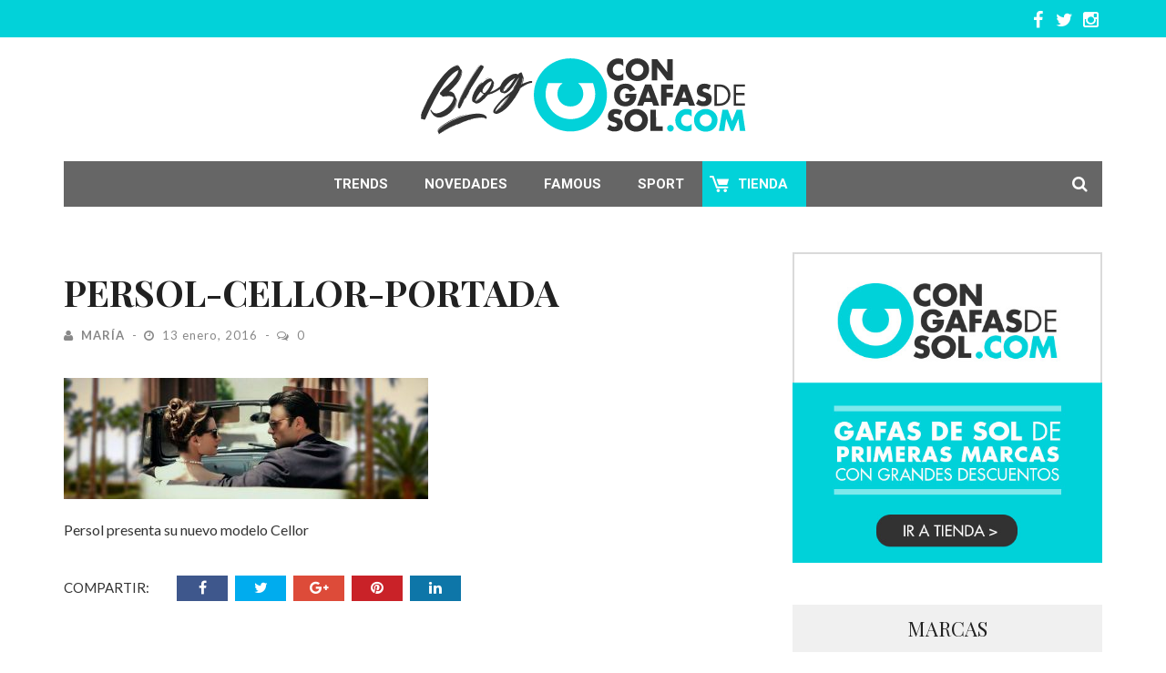

--- FILE ---
content_type: text/html; charset=UTF-8
request_url: https://blog.congafasdesol.com/novedades-persol/gafas-cellor/
body_size: 13066
content:
<!DOCTYPE html>
<html lang="es">

<head>
    <meta charset="UTF-8" />
    <meta name="viewport" content="width=device-width, initial-scale=1"/>
    <link rel="pingback" href="https://blog.congafasdesol.com/xmlrpc.php" />
    	    <script type="application/javascript">var ajaxurl = "https://blog.congafasdesol.com/wp-admin/admin-ajax.php"</script><meta name='robots' content='index, follow, max-image-preview:large, max-snippet:-1, max-video-preview:-1' />
	<style>img:is([sizes="auto" i], [sizes^="auto," i]) { contain-intrinsic-size: 3000px 1500px }</style>
	
<!-- Google Tag Manager for WordPress by gtm4wp.com -->
<script data-cfasync="false" data-pagespeed-no-defer>
	var gtm4wp_datalayer_name = "dataLayer";
	var dataLayer = dataLayer || [];

	const gtm4wp_scrollerscript_debugmode         = false;
	const gtm4wp_scrollerscript_callbacktime      = 100;
	const gtm4wp_scrollerscript_readerlocation    = 150;
	const gtm4wp_scrollerscript_contentelementid  = "content";
	const gtm4wp_scrollerscript_scannertime       = 60;
</script>
<!-- End Google Tag Manager for WordPress by gtm4wp.com -->
	<!-- This site is optimized with the Yoast SEO plugin v25.4 - https://yoast.com/wordpress/plugins/seo/ -->
	<title>persol-cellor-portada - Congafasdesol Blog</title>
	<link rel="canonical" href="https://blog.congafasdesol.com/novedades-persol/gafas-cellor/" />
	<meta property="og:locale" content="es_ES" />
	<meta property="og:type" content="article" />
	<meta property="og:title" content="persol-cellor-portada - Congafasdesol Blog" />
	<meta property="og:description" content="Persol presenta su nuevo modelo Cellor" />
	<meta property="og:url" content="https://blog.congafasdesol.com/novedades-persol/gafas-cellor/" />
	<meta property="og:site_name" content="Congafasdesol Blog" />
	<meta property="article:modified_time" content="2016-01-18T11:30:22+00:00" />
	<meta property="og:image" content="https://blog.congafasdesol.com/novedades-persol/gafas-cellor" />
	<meta property="og:image:width" content="1200" />
	<meta property="og:image:height" content="400" />
	<meta property="og:image:type" content="image/jpeg" />
	<meta name="twitter:card" content="summary_large_image" />
	<!-- / Yoast SEO plugin. -->


<link rel='dns-prefetch' href='//fonts.googleapis.com' />
<link rel='preconnect' href='https://fonts.gstatic.com' crossorigin />
<link rel="alternate" type="application/rss+xml" title="Congafasdesol Blog &raquo; Feed" href="https://blog.congafasdesol.com/feed/" />
<link rel="alternate" type="application/rss+xml" title="Congafasdesol Blog &raquo; Feed de los comentarios" href="https://blog.congafasdesol.com/comments/feed/" />
<link rel="alternate" type="application/rss+xml" title="Congafasdesol Blog &raquo; Comentario persol-cellor-portada del feed" href="https://blog.congafasdesol.com/novedades-persol/gafas-cellor/feed/" />
<script type="text/javascript">
/* <![CDATA[ */
window._wpemojiSettings = {"baseUrl":"https:\/\/s.w.org\/images\/core\/emoji\/16.0.1\/72x72\/","ext":".png","svgUrl":"https:\/\/s.w.org\/images\/core\/emoji\/16.0.1\/svg\/","svgExt":".svg","source":{"concatemoji":"https:\/\/blog.congafasdesol.com\/wp-includes\/js\/wp-emoji-release.min.js?ver=64bf75d5c714401e90d63b621a1bd4fd"}};
/*! This file is auto-generated */
!function(s,n){var o,i,e;function c(e){try{var t={supportTests:e,timestamp:(new Date).valueOf()};sessionStorage.setItem(o,JSON.stringify(t))}catch(e){}}function p(e,t,n){e.clearRect(0,0,e.canvas.width,e.canvas.height),e.fillText(t,0,0);var t=new Uint32Array(e.getImageData(0,0,e.canvas.width,e.canvas.height).data),a=(e.clearRect(0,0,e.canvas.width,e.canvas.height),e.fillText(n,0,0),new Uint32Array(e.getImageData(0,0,e.canvas.width,e.canvas.height).data));return t.every(function(e,t){return e===a[t]})}function u(e,t){e.clearRect(0,0,e.canvas.width,e.canvas.height),e.fillText(t,0,0);for(var n=e.getImageData(16,16,1,1),a=0;a<n.data.length;a++)if(0!==n.data[a])return!1;return!0}function f(e,t,n,a){switch(t){case"flag":return n(e,"\ud83c\udff3\ufe0f\u200d\u26a7\ufe0f","\ud83c\udff3\ufe0f\u200b\u26a7\ufe0f")?!1:!n(e,"\ud83c\udde8\ud83c\uddf6","\ud83c\udde8\u200b\ud83c\uddf6")&&!n(e,"\ud83c\udff4\udb40\udc67\udb40\udc62\udb40\udc65\udb40\udc6e\udb40\udc67\udb40\udc7f","\ud83c\udff4\u200b\udb40\udc67\u200b\udb40\udc62\u200b\udb40\udc65\u200b\udb40\udc6e\u200b\udb40\udc67\u200b\udb40\udc7f");case"emoji":return!a(e,"\ud83e\udedf")}return!1}function g(e,t,n,a){var r="undefined"!=typeof WorkerGlobalScope&&self instanceof WorkerGlobalScope?new OffscreenCanvas(300,150):s.createElement("canvas"),o=r.getContext("2d",{willReadFrequently:!0}),i=(o.textBaseline="top",o.font="600 32px Arial",{});return e.forEach(function(e){i[e]=t(o,e,n,a)}),i}function t(e){var t=s.createElement("script");t.src=e,t.defer=!0,s.head.appendChild(t)}"undefined"!=typeof Promise&&(o="wpEmojiSettingsSupports",i=["flag","emoji"],n.supports={everything:!0,everythingExceptFlag:!0},e=new Promise(function(e){s.addEventListener("DOMContentLoaded",e,{once:!0})}),new Promise(function(t){var n=function(){try{var e=JSON.parse(sessionStorage.getItem(o));if("object"==typeof e&&"number"==typeof e.timestamp&&(new Date).valueOf()<e.timestamp+604800&&"object"==typeof e.supportTests)return e.supportTests}catch(e){}return null}();if(!n){if("undefined"!=typeof Worker&&"undefined"!=typeof OffscreenCanvas&&"undefined"!=typeof URL&&URL.createObjectURL&&"undefined"!=typeof Blob)try{var e="postMessage("+g.toString()+"("+[JSON.stringify(i),f.toString(),p.toString(),u.toString()].join(",")+"));",a=new Blob([e],{type:"text/javascript"}),r=new Worker(URL.createObjectURL(a),{name:"wpTestEmojiSupports"});return void(r.onmessage=function(e){c(n=e.data),r.terminate(),t(n)})}catch(e){}c(n=g(i,f,p,u))}t(n)}).then(function(e){for(var t in e)n.supports[t]=e[t],n.supports.everything=n.supports.everything&&n.supports[t],"flag"!==t&&(n.supports.everythingExceptFlag=n.supports.everythingExceptFlag&&n.supports[t]);n.supports.everythingExceptFlag=n.supports.everythingExceptFlag&&!n.supports.flag,n.DOMReady=!1,n.readyCallback=function(){n.DOMReady=!0}}).then(function(){return e}).then(function(){var e;n.supports.everything||(n.readyCallback(),(e=n.source||{}).concatemoji?t(e.concatemoji):e.wpemoji&&e.twemoji&&(t(e.twemoji),t(e.wpemoji)))}))}((window,document),window._wpemojiSettings);
/* ]]> */
</script>
<link rel='stylesheet' id='sbi_styles-css' href='https://blog.congafasdesol.com/wp-content/plugins/instagram-feed/css/sbi-styles.min.css?ver=6.9.1' type='text/css' media='all' />
<style id='wp-emoji-styles-inline-css' type='text/css'>

	img.wp-smiley, img.emoji {
		display: inline !important;
		border: none !important;
		box-shadow: none !important;
		height: 1em !important;
		width: 1em !important;
		margin: 0 0.07em !important;
		vertical-align: -0.1em !important;
		background: none !important;
		padding: 0 !important;
	}
</style>
<link rel='stylesheet' id='wp-block-library-css' href='https://blog.congafasdesol.com/wp-includes/css/dist/block-library/style.min.css?ver=64bf75d5c714401e90d63b621a1bd4fd' type='text/css' media='all' />
<style id='classic-theme-styles-inline-css' type='text/css'>
/*! This file is auto-generated */
.wp-block-button__link{color:#fff;background-color:#32373c;border-radius:9999px;box-shadow:none;text-decoration:none;padding:calc(.667em + 2px) calc(1.333em + 2px);font-size:1.125em}.wp-block-file__button{background:#32373c;color:#fff;text-decoration:none}
</style>
<style id='global-styles-inline-css' type='text/css'>
:root{--wp--preset--aspect-ratio--square: 1;--wp--preset--aspect-ratio--4-3: 4/3;--wp--preset--aspect-ratio--3-4: 3/4;--wp--preset--aspect-ratio--3-2: 3/2;--wp--preset--aspect-ratio--2-3: 2/3;--wp--preset--aspect-ratio--16-9: 16/9;--wp--preset--aspect-ratio--9-16: 9/16;--wp--preset--color--black: #000000;--wp--preset--color--cyan-bluish-gray: #abb8c3;--wp--preset--color--white: #ffffff;--wp--preset--color--pale-pink: #f78da7;--wp--preset--color--vivid-red: #cf2e2e;--wp--preset--color--luminous-vivid-orange: #ff6900;--wp--preset--color--luminous-vivid-amber: #fcb900;--wp--preset--color--light-green-cyan: #7bdcb5;--wp--preset--color--vivid-green-cyan: #00d084;--wp--preset--color--pale-cyan-blue: #8ed1fc;--wp--preset--color--vivid-cyan-blue: #0693e3;--wp--preset--color--vivid-purple: #9b51e0;--wp--preset--gradient--vivid-cyan-blue-to-vivid-purple: linear-gradient(135deg,rgba(6,147,227,1) 0%,rgb(155,81,224) 100%);--wp--preset--gradient--light-green-cyan-to-vivid-green-cyan: linear-gradient(135deg,rgb(122,220,180) 0%,rgb(0,208,130) 100%);--wp--preset--gradient--luminous-vivid-amber-to-luminous-vivid-orange: linear-gradient(135deg,rgba(252,185,0,1) 0%,rgba(255,105,0,1) 100%);--wp--preset--gradient--luminous-vivid-orange-to-vivid-red: linear-gradient(135deg,rgba(255,105,0,1) 0%,rgb(207,46,46) 100%);--wp--preset--gradient--very-light-gray-to-cyan-bluish-gray: linear-gradient(135deg,rgb(238,238,238) 0%,rgb(169,184,195) 100%);--wp--preset--gradient--cool-to-warm-spectrum: linear-gradient(135deg,rgb(74,234,220) 0%,rgb(151,120,209) 20%,rgb(207,42,186) 40%,rgb(238,44,130) 60%,rgb(251,105,98) 80%,rgb(254,248,76) 100%);--wp--preset--gradient--blush-light-purple: linear-gradient(135deg,rgb(255,206,236) 0%,rgb(152,150,240) 100%);--wp--preset--gradient--blush-bordeaux: linear-gradient(135deg,rgb(254,205,165) 0%,rgb(254,45,45) 50%,rgb(107,0,62) 100%);--wp--preset--gradient--luminous-dusk: linear-gradient(135deg,rgb(255,203,112) 0%,rgb(199,81,192) 50%,rgb(65,88,208) 100%);--wp--preset--gradient--pale-ocean: linear-gradient(135deg,rgb(255,245,203) 0%,rgb(182,227,212) 50%,rgb(51,167,181) 100%);--wp--preset--gradient--electric-grass: linear-gradient(135deg,rgb(202,248,128) 0%,rgb(113,206,126) 100%);--wp--preset--gradient--midnight: linear-gradient(135deg,rgb(2,3,129) 0%,rgb(40,116,252) 100%);--wp--preset--font-size--small: 13px;--wp--preset--font-size--medium: 20px;--wp--preset--font-size--large: 36px;--wp--preset--font-size--x-large: 42px;--wp--preset--spacing--20: 0.44rem;--wp--preset--spacing--30: 0.67rem;--wp--preset--spacing--40: 1rem;--wp--preset--spacing--50: 1.5rem;--wp--preset--spacing--60: 2.25rem;--wp--preset--spacing--70: 3.38rem;--wp--preset--spacing--80: 5.06rem;--wp--preset--shadow--natural: 6px 6px 9px rgba(0, 0, 0, 0.2);--wp--preset--shadow--deep: 12px 12px 50px rgba(0, 0, 0, 0.4);--wp--preset--shadow--sharp: 6px 6px 0px rgba(0, 0, 0, 0.2);--wp--preset--shadow--outlined: 6px 6px 0px -3px rgba(255, 255, 255, 1), 6px 6px rgba(0, 0, 0, 1);--wp--preset--shadow--crisp: 6px 6px 0px rgba(0, 0, 0, 1);}:where(.is-layout-flex){gap: 0.5em;}:where(.is-layout-grid){gap: 0.5em;}body .is-layout-flex{display: flex;}.is-layout-flex{flex-wrap: wrap;align-items: center;}.is-layout-flex > :is(*, div){margin: 0;}body .is-layout-grid{display: grid;}.is-layout-grid > :is(*, div){margin: 0;}:where(.wp-block-columns.is-layout-flex){gap: 2em;}:where(.wp-block-columns.is-layout-grid){gap: 2em;}:where(.wp-block-post-template.is-layout-flex){gap: 1.25em;}:where(.wp-block-post-template.is-layout-grid){gap: 1.25em;}.has-black-color{color: var(--wp--preset--color--black) !important;}.has-cyan-bluish-gray-color{color: var(--wp--preset--color--cyan-bluish-gray) !important;}.has-white-color{color: var(--wp--preset--color--white) !important;}.has-pale-pink-color{color: var(--wp--preset--color--pale-pink) !important;}.has-vivid-red-color{color: var(--wp--preset--color--vivid-red) !important;}.has-luminous-vivid-orange-color{color: var(--wp--preset--color--luminous-vivid-orange) !important;}.has-luminous-vivid-amber-color{color: var(--wp--preset--color--luminous-vivid-amber) !important;}.has-light-green-cyan-color{color: var(--wp--preset--color--light-green-cyan) !important;}.has-vivid-green-cyan-color{color: var(--wp--preset--color--vivid-green-cyan) !important;}.has-pale-cyan-blue-color{color: var(--wp--preset--color--pale-cyan-blue) !important;}.has-vivid-cyan-blue-color{color: var(--wp--preset--color--vivid-cyan-blue) !important;}.has-vivid-purple-color{color: var(--wp--preset--color--vivid-purple) !important;}.has-black-background-color{background-color: var(--wp--preset--color--black) !important;}.has-cyan-bluish-gray-background-color{background-color: var(--wp--preset--color--cyan-bluish-gray) !important;}.has-white-background-color{background-color: var(--wp--preset--color--white) !important;}.has-pale-pink-background-color{background-color: var(--wp--preset--color--pale-pink) !important;}.has-vivid-red-background-color{background-color: var(--wp--preset--color--vivid-red) !important;}.has-luminous-vivid-orange-background-color{background-color: var(--wp--preset--color--luminous-vivid-orange) !important;}.has-luminous-vivid-amber-background-color{background-color: var(--wp--preset--color--luminous-vivid-amber) !important;}.has-light-green-cyan-background-color{background-color: var(--wp--preset--color--light-green-cyan) !important;}.has-vivid-green-cyan-background-color{background-color: var(--wp--preset--color--vivid-green-cyan) !important;}.has-pale-cyan-blue-background-color{background-color: var(--wp--preset--color--pale-cyan-blue) !important;}.has-vivid-cyan-blue-background-color{background-color: var(--wp--preset--color--vivid-cyan-blue) !important;}.has-vivid-purple-background-color{background-color: var(--wp--preset--color--vivid-purple) !important;}.has-black-border-color{border-color: var(--wp--preset--color--black) !important;}.has-cyan-bluish-gray-border-color{border-color: var(--wp--preset--color--cyan-bluish-gray) !important;}.has-white-border-color{border-color: var(--wp--preset--color--white) !important;}.has-pale-pink-border-color{border-color: var(--wp--preset--color--pale-pink) !important;}.has-vivid-red-border-color{border-color: var(--wp--preset--color--vivid-red) !important;}.has-luminous-vivid-orange-border-color{border-color: var(--wp--preset--color--luminous-vivid-orange) !important;}.has-luminous-vivid-amber-border-color{border-color: var(--wp--preset--color--luminous-vivid-amber) !important;}.has-light-green-cyan-border-color{border-color: var(--wp--preset--color--light-green-cyan) !important;}.has-vivid-green-cyan-border-color{border-color: var(--wp--preset--color--vivid-green-cyan) !important;}.has-pale-cyan-blue-border-color{border-color: var(--wp--preset--color--pale-cyan-blue) !important;}.has-vivid-cyan-blue-border-color{border-color: var(--wp--preset--color--vivid-cyan-blue) !important;}.has-vivid-purple-border-color{border-color: var(--wp--preset--color--vivid-purple) !important;}.has-vivid-cyan-blue-to-vivid-purple-gradient-background{background: var(--wp--preset--gradient--vivid-cyan-blue-to-vivid-purple) !important;}.has-light-green-cyan-to-vivid-green-cyan-gradient-background{background: var(--wp--preset--gradient--light-green-cyan-to-vivid-green-cyan) !important;}.has-luminous-vivid-amber-to-luminous-vivid-orange-gradient-background{background: var(--wp--preset--gradient--luminous-vivid-amber-to-luminous-vivid-orange) !important;}.has-luminous-vivid-orange-to-vivid-red-gradient-background{background: var(--wp--preset--gradient--luminous-vivid-orange-to-vivid-red) !important;}.has-very-light-gray-to-cyan-bluish-gray-gradient-background{background: var(--wp--preset--gradient--very-light-gray-to-cyan-bluish-gray) !important;}.has-cool-to-warm-spectrum-gradient-background{background: var(--wp--preset--gradient--cool-to-warm-spectrum) !important;}.has-blush-light-purple-gradient-background{background: var(--wp--preset--gradient--blush-light-purple) !important;}.has-blush-bordeaux-gradient-background{background: var(--wp--preset--gradient--blush-bordeaux) !important;}.has-luminous-dusk-gradient-background{background: var(--wp--preset--gradient--luminous-dusk) !important;}.has-pale-ocean-gradient-background{background: var(--wp--preset--gradient--pale-ocean) !important;}.has-electric-grass-gradient-background{background: var(--wp--preset--gradient--electric-grass) !important;}.has-midnight-gradient-background{background: var(--wp--preset--gradient--midnight) !important;}.has-small-font-size{font-size: var(--wp--preset--font-size--small) !important;}.has-medium-font-size{font-size: var(--wp--preset--font-size--medium) !important;}.has-large-font-size{font-size: var(--wp--preset--font-size--large) !important;}.has-x-large-font-size{font-size: var(--wp--preset--font-size--x-large) !important;}
:where(.wp-block-post-template.is-layout-flex){gap: 1.25em;}:where(.wp-block-post-template.is-layout-grid){gap: 1.25em;}
:where(.wp-block-columns.is-layout-flex){gap: 2em;}:where(.wp-block-columns.is-layout-grid){gap: 2em;}
:root :where(.wp-block-pullquote){font-size: 1.5em;line-height: 1.6;}
</style>
<link rel='stylesheet' id='wpos-magnific-style-css' href='https://blog.congafasdesol.com/wp-content/plugins/meta-slider-and-carousel-with-lightbox/assets/css/magnific-popup.css?ver=2.0.6' type='text/css' media='all' />
<link rel='stylesheet' id='wpos-slick-style-css' href='https://blog.congafasdesol.com/wp-content/plugins/meta-slider-and-carousel-with-lightbox/assets/css/slick.css?ver=2.0.6' type='text/css' media='all' />
<link rel='stylesheet' id='wp-igsp-public-css-css' href='https://blog.congafasdesol.com/wp-content/plugins/meta-slider-and-carousel-with-lightbox/assets/css/wp-igsp-public.css?ver=2.0.6' type='text/css' media='all' />
<link rel='stylesheet' id='toc-screen-css' href='https://blog.congafasdesol.com/wp-content/plugins/table-of-contents-plus/screen.min.css?ver=2411.1' type='text/css' media='all' />
<link rel='stylesheet' id='ppress-frontend-css' href='https://blog.congafasdesol.com/wp-content/plugins/wp-user-avatar/assets/css/frontend.min.css?ver=4.16.2' type='text/css' media='all' />
<link rel='stylesheet' id='ppress-flatpickr-css' href='https://blog.congafasdesol.com/wp-content/plugins/wp-user-avatar/assets/flatpickr/flatpickr.min.css?ver=4.16.2' type='text/css' media='all' />
<link rel='stylesheet' id='ppress-select2-css' href='https://blog.congafasdesol.com/wp-content/plugins/wp-user-avatar/assets/select2/select2.min.css?ver=64bf75d5c714401e90d63b621a1bd4fd' type='text/css' media='all' />
<link rel='stylesheet' id='flexslider-css' href='https://blog.congafasdesol.com/wp-content/themes/elise/css/flexslider.css?ver=64bf75d5c714401e90d63b621a1bd4fd' type='text/css' media='all' />
<link rel='stylesheet' id='justifiedgallery-css' href='https://blog.congafasdesol.com/wp-content/themes/elise/css/justifiedGallery.css?ver=64bf75d5c714401e90d63b621a1bd4fd' type='text/css' media='all' />
<link rel='stylesheet' id='justifiedlightbox-css' href='https://blog.congafasdesol.com/wp-content/themes/elise/css/magnific-popup.css?ver=64bf75d5c714401e90d63b621a1bd4fd' type='text/css' media='all' />
<link rel='stylesheet' id='elise-style-css' href='https://blog.congafasdesol.com/wp-content/themes/elise/css/main_style.css?ver=64bf75d5c714401e90d63b621a1bd4fd' type='text/css' media='all' />
<link rel='stylesheet' id='elise_responsive-css' href='https://blog.congafasdesol.com/wp-content/themes/elise/css/responsive.css?ver=64bf75d5c714401e90d63b621a1bd4fd' type='text/css' media='all' />
<link rel='stylesheet' id='fa-css' href='https://blog.congafasdesol.com/wp-content/themes/elise/css/fonts/awesome-fonts/css/font-awesome.min.css?ver=64bf75d5c714401e90d63b621a1bd4fd' type='text/css' media='all' />
<style id='akismet-widget-style-inline-css' type='text/css'>

			.a-stats {
				--akismet-color-mid-green: #357b49;
				--akismet-color-white: #fff;
				--akismet-color-light-grey: #f6f7f7;

				max-width: 350px;
				width: auto;
			}

			.a-stats * {
				all: unset;
				box-sizing: border-box;
			}

			.a-stats strong {
				font-weight: 600;
			}

			.a-stats a.a-stats__link,
			.a-stats a.a-stats__link:visited,
			.a-stats a.a-stats__link:active {
				background: var(--akismet-color-mid-green);
				border: none;
				box-shadow: none;
				border-radius: 8px;
				color: var(--akismet-color-white);
				cursor: pointer;
				display: block;
				font-family: -apple-system, BlinkMacSystemFont, 'Segoe UI', 'Roboto', 'Oxygen-Sans', 'Ubuntu', 'Cantarell', 'Helvetica Neue', sans-serif;
				font-weight: 500;
				padding: 12px;
				text-align: center;
				text-decoration: none;
				transition: all 0.2s ease;
			}

			/* Extra specificity to deal with TwentyTwentyOne focus style */
			.widget .a-stats a.a-stats__link:focus {
				background: var(--akismet-color-mid-green);
				color: var(--akismet-color-white);
				text-decoration: none;
			}

			.a-stats a.a-stats__link:hover {
				filter: brightness(110%);
				box-shadow: 0 4px 12px rgba(0, 0, 0, 0.06), 0 0 2px rgba(0, 0, 0, 0.16);
			}

			.a-stats .count {
				color: var(--akismet-color-white);
				display: block;
				font-size: 1.5em;
				line-height: 1.4;
				padding: 0 13px;
				white-space: nowrap;
			}
		
</style>
<link rel='stylesheet' id='dry_awp_theme_style-css' href='https://blog.congafasdesol.com/wp-content/plugins/advanced-wp-columns/assets/css/awp-columns.css?ver=64bf75d5c714401e90d63b621a1bd4fd' type='text/css' media='all' />
<style id='dry_awp_theme_style-inline-css' type='text/css'>
@media screen and (max-width: 1024px) {	.csColumn {		clear: both !important;		float: none !important;		text-align: center !important;		margin-left:  10% !important;		margin-right: 10% !important;		width: 80% !important;	}	.csColumnGap {		display: none !important;	}}
</style>
<link rel='stylesheet' id='animate-css' href='https://blog.congafasdesol.com/wp-content/plugins/enjoy-instagram-instagram-responsive-images-gallery-and-carousel/assets/css/animate.min.css?ver=6.2.2' type='text/css' media='all' />
<link rel='stylesheet' id='ei-carousel-css' href='https://blog.congafasdesol.com/wp-content/plugins/enjoy-instagram-instagram-responsive-images-gallery-and-carousel/assets/css/swiper-bundle.min.css?ver=6.2.2' type='text/css' media='all' />
<link rel='stylesheet' id='ei-carousel-theme-css' href='https://blog.congafasdesol.com/wp-content/plugins/enjoy-instagram-instagram-responsive-images-gallery-and-carousel/assets/css/carousel-theme.css?ver=6.2.2' type='text/css' media='all' />
<link rel='stylesheet' id='ei-polaroid-carousel-theme-css' href='https://blog.congafasdesol.com/wp-content/plugins/enjoy-instagram-instagram-responsive-images-gallery-and-carousel/assets/css/polaroid_carousel.css?ver=6.2.2' type='text/css' media='all' />
<link rel='stylesheet' id='ei-showcase-carousel-theme-css' href='https://blog.congafasdesol.com/wp-content/plugins/enjoy-instagram-instagram-responsive-images-gallery-and-carousel/assets/css/showcase_carousel.css?ver=6.2.2' type='text/css' media='all' />
<link rel='stylesheet' id='fancybox_css-css' href='https://blog.congafasdesol.com/wp-content/plugins/enjoy-instagram-instagram-responsive-images-gallery-and-carousel/assets/css/jquery.fancybox.min.css?ver=6.2.2' type='text/css' media='all' />
<link rel='stylesheet' id='grid_fallback-css' href='https://blog.congafasdesol.com/wp-content/plugins/enjoy-instagram-instagram-responsive-images-gallery-and-carousel/assets/css/grid_fallback.min.css?ver=6.2.2' type='text/css' media='all' />
<link rel='stylesheet' id='grid_style-css' href='https://blog.congafasdesol.com/wp-content/plugins/enjoy-instagram-instagram-responsive-images-gallery-and-carousel/assets/css/grid_style.min.css?ver=6.2.2' type='text/css' media='all' />
<link rel='stylesheet' id='enjoy_instagramm_css-css' href='https://blog.congafasdesol.com/wp-content/plugins/enjoy-instagram-instagram-responsive-images-gallery-and-carousel/assets/css/enjoy-instagram.css?ver=6.2.2' type='text/css' media='all' />
<link rel="preload" as="style" href="https://fonts.googleapis.com/css?family=Roboto:100,300,400,500,700,900,100italic,300italic,400italic,500italic,700italic,900italic%7CLato:100,300,400,700,900,100italic,300italic,400italic,700italic,900italic%7CPlayfair%20Display:400,500,600,700,800,900,400italic,500italic,600italic,700italic,800italic,900italic&#038;display=swap&#038;ver=1696949957" /><link rel="stylesheet" href="https://fonts.googleapis.com/css?family=Roboto:100,300,400,500,700,900,100italic,300italic,400italic,500italic,700italic,900italic%7CLato:100,300,400,700,900,100italic,300italic,400italic,700italic,900italic%7CPlayfair%20Display:400,500,600,700,800,900,400italic,500italic,600italic,700italic,800italic,900italic&#038;display=swap&#038;ver=1696949957" media="print" onload="this.media='all'"><noscript><link rel="stylesheet" href="https://fonts.googleapis.com/css?family=Roboto:100,300,400,500,700,900,100italic,300italic,400italic,500italic,700italic,900italic%7CLato:100,300,400,700,900,100italic,300italic,400italic,700italic,900italic%7CPlayfair%20Display:400,500,600,700,800,900,400italic,500italic,600italic,700italic,800italic,900italic&#038;display=swap&#038;ver=1696949957" /></noscript><script type="text/javascript" src="https://blog.congafasdesol.com/wp-includes/js/jquery/jquery.min.js?ver=3.7.1" id="jquery-core-js"></script>
<script type="text/javascript" src="https://blog.congafasdesol.com/wp-includes/js/jquery/jquery-migrate.min.js?ver=3.4.1" id="jquery-migrate-js"></script>
<script type="text/javascript" src="https://blog.congafasdesol.com/wp-content/plugins/wp-user-avatar/assets/flatpickr/flatpickr.min.js?ver=4.16.2" id="ppress-flatpickr-js"></script>
<script type="text/javascript" src="https://blog.congafasdesol.com/wp-content/plugins/wp-user-avatar/assets/select2/select2.min.js?ver=4.16.2" id="ppress-select2-js"></script>
<script type="text/javascript" src="https://blog.congafasdesol.com/wp-content/plugins/duracelltomi-google-tag-manager/dist/js/analytics-talk-content-tracking.js?ver=1.21.1" id="gtm4wp-scroll-tracking-js"></script>
<script type="text/javascript" src="https://blog.congafasdesol.com/wp-content/plugins/enjoy-instagram-instagram-responsive-images-gallery-and-carousel/assets/js/swiper-bundle.min.js?ver=6.2.2" id="ei-carousel-js"></script>
<script type="text/javascript" src="https://blog.congafasdesol.com/wp-content/plugins/enjoy-instagram-instagram-responsive-images-gallery-and-carousel/assets/js/jquery.fancybox.min.js?ver=6.2.2" id="fancybox-js"></script>
<script type="text/javascript" src="https://blog.congafasdesol.com/wp-content/plugins/enjoy-instagram-instagram-responsive-images-gallery-and-carousel/assets/js/modernizr.custom.26633.min.js?ver=6.2.2" id="modernizr.custom.26633-js"></script>
<script type="text/javascript" id="gridrotator-js-extra">
/* <![CDATA[ */
var GridRotator = {"assetsUrl":"https:\/\/blog.congafasdesol.com\/wp-content\/plugins\/enjoy-instagram-instagram-responsive-images-gallery-and-carousel\/assets"};
/* ]]> */
</script>
<script type="text/javascript" src="https://blog.congafasdesol.com/wp-content/plugins/enjoy-instagram-instagram-responsive-images-gallery-and-carousel/assets/js/jquery.gridrotator.min.js?ver=6.2.2" id="gridrotator-js"></script>
<script type="text/javascript" src="https://blog.congafasdesol.com/wp-content/plugins/enjoy-instagram-instagram-responsive-images-gallery-and-carousel/assets/js/ios-orientationchange-fix.min.js?ver=6.2.2" id="orientationchange-js"></script>
<script type="text/javascript" src="https://blog.congafasdesol.com/wp-content/plugins/enjoy-instagram-instagram-responsive-images-gallery-and-carousel/assets/js/modernizr.min.js?ver=6.2.2" id="modernizer-js"></script>
<script type="text/javascript" src="https://blog.congafasdesol.com/wp-content/plugins/enjoy-instagram-instagram-responsive-images-gallery-and-carousel/assets/js/classie.min.js?ver=6.2.2" id="classie-js"></script>
<link rel="https://api.w.org/" href="https://blog.congafasdesol.com/wp-json/" /><link rel="alternate" title="JSON" type="application/json" href="https://blog.congafasdesol.com/wp-json/wp/v2/media/1944" /><link rel="EditURI" type="application/rsd+xml" title="RSD" href="https://blog.congafasdesol.com/xmlrpc.php?rsd" />

<link rel='shortlink' href='https://blog.congafasdesol.com/?p=1944' />
<link rel="alternate" title="oEmbed (JSON)" type="application/json+oembed" href="https://blog.congafasdesol.com/wp-json/oembed/1.0/embed?url=https%3A%2F%2Fblog.congafasdesol.com%2Fnovedades-persol%2Fgafas-cellor%2F" />
<link rel="alternate" title="oEmbed (XML)" type="text/xml+oembed" href="https://blog.congafasdesol.com/wp-json/oembed/1.0/embed?url=https%3A%2F%2Fblog.congafasdesol.com%2Fnovedades-persol%2Fgafas-cellor%2F&#038;format=xml" />
<meta name="generator" content="Redux 4.5.7" />
<!-- Google Tag Manager for WordPress by gtm4wp.com -->
<!-- GTM Container placement set to footer -->
<script data-cfasync="false" data-pagespeed-no-defer type="text/javascript">
	var dataLayer_content = {"pagePostType":"attachment","pagePostType2":"single-attachment","pagePostAuthor":"María"};
	dataLayer.push( dataLayer_content );
</script>
<script data-cfasync="false" data-pagespeed-no-defer type="text/javascript">
(function(w,d,s,l,i){w[l]=w[l]||[];w[l].push({'gtm.start':
new Date().getTime(),event:'gtm.js'});var f=d.getElementsByTagName(s)[0],
j=d.createElement(s),dl=l!='dataLayer'?'&l='+l:'';j.async=true;j.src=
'//www.googletagmanager.com/gtm.js?id='+i+dl;f.parentNode.insertBefore(j,f);
})(window,document,'script','dataLayer','GTM-P56XD56');
</script>
<!-- End Google Tag Manager for WordPress by gtm4wp.com -->		<script type="text/javascript">
			//Grid displaying after loading of images
			function display_grid() {
				jQuery('[id^="ei-grid-loading-"]').hide();
				jQuery('[id^="ei-grid-list-"]').show();
			}

			window.onload = display_grid;

			jQuery(function () {
				jQuery(document).on('click', '.fancybox-caption__body', function () {
					jQuery(this).toggleClass('full-caption')
				})
			});
		</script>
		            <style type='text/css' media="all">
             

                
                .top-bar, #shadowfiend-gallery-slider .flex-control-paging li a.flex-active, .main-nav #main-menu .menu > li > a:hover, 
                .module-main-slider .slider-wrap .slides .post-info .post-cat a, .main-nav #main-menu .menu > li.current-menu-item > a,
                .grid-1-type .post-cat a, .shadowfiend-carousel-wrap .slides .post-cat a,
                .classic-blog-style .post-cat a, 
                .large-blog-style .post-cat a, 
                .module-main-grid .post-cat a,
                .module-post-two .large-post .post-cat a,
                .module-post-three .large-post .post-cat a,
                .type-in .post-cat a,
                .shadowfiend-carousel-large-wrap .slides .post-cat a, .rating-wrap,
                .singletop .post-cat a, h3.ticker-header, .post-cat-main-slider, .module-main-slider .carousel-ctrl .slides li.flex-active-slide,
                .ajax-load-btn span, .loadmore-button .ajax-load-btn, .s-tags a:hover,
                .post-page-links > span, .post-page-links a span:hover, #comment-submit, .shadowfiend-review-box .shadowfiend-overlay span,
                .shadowfiend-score-box, #pagination .current, .widget_archive ul li:hover, .widget_categories ul li:hover,
                .widget_tag_cloud a:hover, .widget .searchform-wrap .search-icon,
                .footer .shadowfiend-header .main-title h3, input[type="submit"], .article-content input[type="submit"]
                {background-color: #02D2D9}
                
                
                .shadowfiend-author-box .author-info .shadowfiend-author-page-contact a:hover, .error-number h1, #shadowfiend-404-wrap .shadowfiend-error-title,
                .page-404-wrap .redirect-home, .article-content p a, .read-more:hover, .sticky-post-mark
                    {color: #02D2D9}
                
                ::selection
                {background-color: #02D2D9}
                ::-moz-selection 
                {background-color: #02D2D9}
                
                body::-webkit-scrollbar-thumb
                {background-color: #02D2D9}
                
                .article-content blockquote, .textwidget blockquote, #shadowfiend-gallery-slider .flex-control-paging li a.flex-active,
                .loadmore-button .ajax-load-btn, .widget_flickr li a:hover img, .post-page-links > span, .post-page-links a span:hover,
                #comment-submit, #pagination .current, .widget_archive ul li:hover, .widget_categories ul li:hover,
                .widget_tag_cloud a:hover, input[type="submit"], .article-content input[type="submit"]
                {border-color: #02D2D9}
                 
                
        
                                .footer, .footer .shadowfiend-header .main-title h3, .footer .shadowfiend-header .main-title
                    {background-color: #19232D}
                    
                               
                    {color: #19232D}
                    
                    .footer .widget-posts-list ul li.type-in
                    {border-color: #19232D}
                
                            body {background: none !important}
                        </style>
            <link rel="icon" href="https://blog.congafasdesol.com/wp-content/uploads/2017/04/favicon.png" sizes="32x32" />
<link rel="icon" href="https://blog.congafasdesol.com/wp-content/uploads/2017/04/favicon.png" sizes="192x192" />
<link rel="apple-touch-icon" href="https://blog.congafasdesol.com/wp-content/uploads/2017/04/favicon.png" />
<meta name="msapplication-TileImage" content="https://blog.congafasdesol.com/wp-content/uploads/2017/04/favicon.png" />
		<style type="text/css" id="wp-custom-css">
			.slides .post-cat, .grid-widget-posts .post-cat {
	display: none;
}

@media screen and (max-width: 1023px) {
.header .logo, .header .header-banner {
    max-width: 100%;
    padding: 15px 0px;
}
	.header-center .header .logo img {
    max-height: 60px;
}
	.single-page,.widget.module-main-grid{
		margin-top:25px;
	}
	.header-social li {
		width:49px;
	}
	
	#toc_container {
		width: 100%;
	}
	
	#toc_container .toc_list li {
	margin: 10px;
}
}

.header-center .header .logo img {max-height: 130px;width:400px;
}

.header .logo {
    padding: 0;
}		</style>
		<style id="elise_option-dynamic-css" title="dynamic-css" class="redux-options-output">.main-nav #main-menu .menu > li > a, .top-nav ul.menu > li, .shadowfiend-mega-menu .shadowfiend-sub-menu > li > a,
                            .shadowfiend-dropdown-menu .shadowfiend-sub-menu > li > a{font-family:Roboto;font-weight:700;font-style:normal;}.post-meta, .post-cat, .meta-bottom .post-author, .rating-wrap{font-family:Lato;font-weight:400;font-style:normal;}h1, h2, h3, h4, h5, h5, h6, .post-title , .grid-container .post-info .post-title , .post-title.post-title-masonry, .post-nav-link-title h3,
                            .recentcomments a:last-child, ul.ticker li h2 a, .header .logo.logo-text h1, .widget_recent_entries a, .loadmore-button .ajax-load-btn, .widget_nav_menu > div > ul > li{font-family:"Playfair Display";font-weight:700;font-style:normal;}.shadowfiend-header .shadowfiend-title h3, .shadowfiend-header .main-title h3, .footer .shadowfiend-header .main-title h3{font-family:"Playfair Display";font-weight:700;font-style:normal;}body, textarea, input, p, 
                            .entry-excerpt, .comment-text, .comment-author, .article-content,
                            .comments-area, .tag-list, .shadowfiend-author-meta h3 {font-family:Lato;font-weight:400;font-style:normal;}</style></head>
<body class="attachment wp-singular attachment-template-default single single-attachment postid-1944 attachmentid-1944 attachment-jpeg wp-theme-elise" >
    <div class="site-container wide">
    	<!-- page-wrap open-->
    	<div class="page-wrap clear-fix">
    
    		<!-- header-wrap open -->
  		            <div class="header-wrap header-center header-black">
        
             
                <div class="top-bar  clear-fix">
                    <div class="header-inner shadowfiend-site-container clear-fix">
    				
        					                        
        						
        				                <div class="header-social clear-fix">
			<ul>
									<li class="fb"><a href="https://www.facebook.com/congafasdesol" target="_blank"><i class="fa fa-facebook"></i></a></li>
								
									<li class="twitter"><a href="https://twitter.com/congafasdesol/" target="_blank"><i class="fa fa-twitter"></i></a></li>
								
								
								
								
									<li class="instagram"><a href="https://www.instagram.com/congafasdesol/" target="_blank"><i class="fa fa-instagram"></i></a></li>
								
								
				      							
				                                    
                                
                                
                				
			</ul>
		</div>
            				                    </div>
                </div><!--top-bar-->
                        <!-- header open -->
            <div class="header">
                <div class="header-inner shadowfiend-site-container">
        			<!-- logo open -->
                            			<div class="logo">
                        <div>
                            <a href="https://blog.congafasdesol.com">
                                <img src="https://blog.congafasdesol.com/wp-content/uploads/2023/10/LOGO-BLOG-ES.svg" alt="logo"/>
                            </a>
                        </div>
        			</div>
        			<!-- logo close -->
                                                        </div>   			
            </div>
            <!-- header close -->
            
			<!-- nav open -->
			<nav class="main-nav">
                <div class="shadowfiend-site-container">
                    <div class="header-inner clear-fix">
                        <div class="mobile">
                            <i class="fa fa-bars"></i>
                        </div>
                        <div id="main-menu" class="menu-header-container"><ul id="menu-header" class="menu"><li id="menu-item-3766" class="menu-item menu-item-type-taxonomy menu-item-object-category menu-item-has-children menu-item-3766"><a href="https://blog.congafasdesol.com/trends/">Trends</a><div class="shadowfiend-dropdown-menu"><ul class="shadowfiend-sub-menu">	<li id="menu-item-3771" class="menu-item menu-item-type-taxonomy menu-item-object-category menu-item-3771"><a href="https://blog.congafasdesol.com/must-have/">Must Have</a></li>
	<li id="menu-item-3775" class="menu-item menu-item-type-taxonomy menu-item-object-category menu-item-3775"><a href="https://blog.congafasdesol.com/outfit/">Outfit</a></li>
	<li id="menu-item-3770" class="menu-item menu-item-type-taxonomy menu-item-object-category menu-item-3770"><a href="https://blog.congafasdesol.com/por-estilos/">Por estilos</a></li>
</ul></div></li>
<li id="menu-item-3797" class="menu-item menu-item-type-taxonomy menu-item-object-category menu-item-3797"><a href="https://blog.congafasdesol.com/novedades/">Novedades</a></li>
<li id="menu-item-3768" class="menu-item menu-item-type-taxonomy menu-item-object-category menu-item-has-children menu-item-3768"><a href="https://blog.congafasdesol.com/famous/">Famous</a><div class="shadowfiend-dropdown-menu"><ul class="shadowfiend-sub-menu">	<li id="menu-item-3774" class="menu-item menu-item-type-taxonomy menu-item-object-category menu-item-3774"><a href="https://blog.congafasdesol.com/famosos/">Famosos</a></li>
	<li id="menu-item-3772" class="menu-item menu-item-type-taxonomy menu-item-object-category menu-item-3772"><a href="https://blog.congafasdesol.com/classics/">Classics</a></li>
	<li id="menu-item-3773" class="menu-item menu-item-type-taxonomy menu-item-object-category menu-item-3773"><a href="https://blog.congafasdesol.com/iconic/">Iconic</a></li>
</ul></div></li>
<li id="menu-item-3777" class="menu-item menu-item-type-taxonomy menu-item-object-category menu-item-has-children menu-item-3777"><a href="https://blog.congafasdesol.com/sport/">Sport</a><div class="shadowfiend-dropdown-menu"><ul class="shadowfiend-sub-menu">	<li id="menu-item-3779" class="menu-item menu-item-type-taxonomy menu-item-object-category menu-item-3779"><a href="https://blog.congafasdesol.com/ciclismo/">Ciclismo</a></li>
	<li id="menu-item-3780" class="menu-item menu-item-type-taxonomy menu-item-object-category menu-item-3780"><a href="https://blog.congafasdesol.com/running/">Running</a></li>
	<li id="menu-item-3781" class="menu-item menu-item-type-taxonomy menu-item-object-category menu-item-3781"><a href="https://blog.congafasdesol.com/snow/">Snow</a></li>
	<li id="menu-item-3778" class="menu-item menu-item-type-taxonomy menu-item-object-category menu-item-3778"><a href="https://blog.congafasdesol.com/deportes/">+ Deportes</a></li>
</ul></div></li>
<li id="menu-item-3769" class="carrito menu-item menu-item-type-custom menu-item-object-custom menu-item-3769"><a href="https://www.congafasdesol.com/">tienda</a></li>
</ul></div><div id="main-mobile-menu" class="menu-header-container"><ul id="menu-header-1" class="menu"><li class="menu-item menu-item-type-taxonomy menu-item-object-category menu-item-has-children menu-item-3766"><a href="https://blog.congafasdesol.com/trends/">Trends</a>
<ul class="sub-menu">
	<li class="menu-item menu-item-type-taxonomy menu-item-object-category menu-item-3771"><a href="https://blog.congafasdesol.com/must-have/">Must Have</a></li>
	<li class="menu-item menu-item-type-taxonomy menu-item-object-category menu-item-3775"><a href="https://blog.congafasdesol.com/outfit/">Outfit</a></li>
	<li class="menu-item menu-item-type-taxonomy menu-item-object-category menu-item-3770"><a href="https://blog.congafasdesol.com/por-estilos/">Por estilos</a></li>
</ul>
</li>
<li class="menu-item menu-item-type-taxonomy menu-item-object-category menu-item-3797"><a href="https://blog.congafasdesol.com/novedades/">Novedades</a></li>
<li class="menu-item menu-item-type-taxonomy menu-item-object-category menu-item-has-children menu-item-3768"><a href="https://blog.congafasdesol.com/famous/">Famous</a>
<ul class="sub-menu">
	<li class="menu-item menu-item-type-taxonomy menu-item-object-category menu-item-3774"><a href="https://blog.congafasdesol.com/famosos/">Famosos</a></li>
	<li class="menu-item menu-item-type-taxonomy menu-item-object-category menu-item-3772"><a href="https://blog.congafasdesol.com/classics/">Classics</a></li>
	<li class="menu-item menu-item-type-taxonomy menu-item-object-category menu-item-3773"><a href="https://blog.congafasdesol.com/iconic/">Iconic</a></li>
</ul>
</li>
<li class="menu-item menu-item-type-taxonomy menu-item-object-category menu-item-has-children menu-item-3777"><a href="https://blog.congafasdesol.com/sport/">Sport</a>
<ul class="sub-menu">
	<li class="menu-item menu-item-type-taxonomy menu-item-object-category menu-item-3779"><a href="https://blog.congafasdesol.com/ciclismo/">Ciclismo</a></li>
	<li class="menu-item menu-item-type-taxonomy menu-item-object-category menu-item-3780"><a href="https://blog.congafasdesol.com/running/">Running</a></li>
	<li class="menu-item menu-item-type-taxonomy menu-item-object-category menu-item-3781"><a href="https://blog.congafasdesol.com/snow/">Snow</a></li>
	<li class="menu-item menu-item-type-taxonomy menu-item-object-category menu-item-3778"><a href="https://blog.congafasdesol.com/deportes/">+ Deportes</a></li>
</ul>
</li>
<li class="carrito menu-item menu-item-type-custom menu-item-object-custom menu-item-3769"><a href="https://www.congafasdesol.com/">tienda</a></li>
</ul></div>                            
                        <div id="main-search">
    				        <form action="https://blog.congafasdesol.com/" id="searchform" method="get">
                                <div class="searchform-wrap">
                                    <input type="text" name="s" id="s" value="Search" onfocus='if (this.value == "Search") { this.value = ""; }' onblur='if (this.value == "") { this.value = "Search"; }'/>
                                <div class="search-icon">
                                    <i class="fa fa-search"></i>
                                    <i class="fa fa-times"></i>
                                </div>
                                </div>
                            </form>
                        </div><!--main-search-->
                    </div>
                </div><!-- main-nav-inner -->
            
			</nav>
			<!-- nav close -->

        </div>
                <!-- header-wrap close -->
    		
    		<!-- backtop open -->
    		                <div id="back-top"><i class="fa fa-angle-up"></i></div>
                		<!-- backtop close -->
    		
    		<!-- MAIN BODY OPEN -->
    		<div class="main-body shadowfiend-site-container clear-fix">    
                <div class="single-page clear-fix">
            <div class="article-content-wrap">
                  
                <div class="content-sb-section clear-fix">
                    <div class="main ">
                        <div class="singletop">
    						<div class="post-cat">
    							    						</div>					
                            <h1 class="post-title">
    							persol-cellor-portada        					</h1>     
                            <div class="post-meta clear-fix">      
                                <div class="post-author">
                                    <span class="avatar">
                                        <i class="fa fa-user"></i>
                                    </span>
                                    <a href="https://blog.congafasdesol.com/author/admin/" title="Entradas de María" rel="author">María</a>                            
                                </div>                                                
                                <div class="date">
                                    <span><i class="fa fa-clock-o"></i></span>
                    				13 enero, 2016                    			</div>		
                                <div class="meta-comment">
                        			<span><i class="fa fa-comments-o"></i></span>
                        			<a href="https://blog.congafasdesol.com/novedades-persol/gafas-cellor/#comments">0</a>
                        		</div>				   
                    		</div>   
                        </div>
                                                                                                <div class="article-content">
                                                        <p class="attachment"><a href='https://blog.congafasdesol.com/wp-content/uploads/2016/01/gafas-CELLOR.jpg'><img decoding="async" width="400" height="133" src="https://blog.congafasdesol.com/wp-content/uploads/2016/01/gafas-CELLOR-400x133.jpg" class="attachment-medium size-medium" alt="Persol Cellor portada" srcset="https://blog.congafasdesol.com/wp-content/uploads/2016/01/gafas-CELLOR-400x133.jpg 400w, https://blog.congafasdesol.com/wp-content/uploads/2016/01/gafas-CELLOR-300x100.jpg 300w, https://blog.congafasdesol.com/wp-content/uploads/2016/01/gafas-CELLOR-768x256.jpg 768w, https://blog.congafasdesol.com/wp-content/uploads/2016/01/gafas-CELLOR-1024x341.jpg 1024w, https://blog.congafasdesol.com/wp-content/uploads/2016/01/gafas-CELLOR.jpg 1200w" sizes="(max-width: 400px) 100vw, 400px" /></a></p>
<p>Persol presenta su nuevo modelo Cellor</p>
                                                    </div>
                            <!-- TAGS -->
                            <!-- SHARE BOX -->
                                                                                            
                            <div class="shadowfiend-share-box"><span>Compartir:</span><div class="share-box-wrap"><div class="share-box"><ul class="social-share"><li class="shadowfiend_facebook_share"><a onClick="window.open('http://www.facebook.com/sharer.php?u=https%3A%2F%2Fblog.congafasdesol.com%2Fnovedades-persol%2Fgafas-cellor%2F','Facebook','width=600,height=300,left='+(screen.availWidth/2-300)+',top='+(screen.availHeight/2-150)+''); return false;" href="http://www.facebook.com/sharer.php?u=https%3A%2F%2Fblog.congafasdesol.com%2Fnovedades-persol%2Fgafas-cellor%2F"><div class="share-item-icon"><i class="fa fa-facebook " title="Facebook"></i></div></a></li><li class="shadowfiend_twitter_share"><a onClick="window.open('http://twitter.com/share?url=https%3A%2F%2Fblog.congafasdesol.com%2Fnovedades-persol%2Fgafas-cellor%2F&amp;text=persol-cellor-portada','Twitter share','width=600,height=300,left='+(screen.availWidth/2-300)+',top='+(screen.availHeight/2-150)+''); return false;" href="http://twitter.com/share?url=https%3A%2F%2Fblog.congafasdesol.com%2Fnovedades-persol%2Fgafas-cellor%2F&amp;text=persol-cellor-portada"><div class="share-item-icon"><i class="fa fa-twitter " title="Twitter"></i></div></a></li><li class="shadowfiend_gplus_share"><a onClick="window.open('https://plus.google.com/share?url=https%3A%2F%2Fblog.congafasdesol.com%2Fnovedades-persol%2Fgafas-cellor%2F','Google plus','width=585,height=666,left='+(screen.availWidth/2-292)+',top='+(screen.availHeight/2-333)+''); return false;" href="https://plus.google.com/share?url=https%3A%2F%2Fblog.congafasdesol.com%2Fnovedades-persol%2Fgafas-cellor%2F"><div class="share-item-icon"><i class="fa fa-google-plus " title="Google Plus"></i></div></a></li><li class="shadowfiend_pinterest_share"><a href="javascript:void((function()%7Bvar%20e=document.createElement(&apos;script&apos;);e.setAttribute(&apos;type&apos;,&apos;text/javascript&apos;);e.setAttribute(&apos;charset&apos;,&apos;UTF-8&apos;);e.setAttribute(&apos;src&apos;,&apos;http://assets.pinterest.com/js/pinmarklet.js?r=&apos;+Math.random()*99999999);document.body.appendChild(e)%7D)());"><div class="share-item-icon"><i class="fa fa-pinterest " title="Pinterest"></i></div></a></li><li class="shadowfiend_linkedin_share"><a onClick="window.open('http://www.linkedin.com/shareArticle?mini=true&amp;url=https%3A%2F%2Fblog.congafasdesol.com%2Fnovedades-persol%2Fgafas-cellor%2F','Linkedin','width=863,height=500,left='+(screen.availWidth/2-431)+',top='+(screen.availHeight/2-250)+''); return false;" href="http://www.linkedin.com/shareArticle?mini=true&amp;url=https%3A%2F%2Fblog.congafasdesol.com%2Fnovedades-persol%2Fgafas-cellor%2F"><div class="share-item-icon"><i class="fa fa-linkedin " title="Linkedin"></i></div></a></li></ul></div></div></div>                            <!-- NAV -->
                                                    <!-- AUTHOR BOX -->
                                                                        <div class="shadowfiend-author-box clear-fix"><div class="shadowfiend-author-avatar"><a href="https://blog.congafasdesol.com/author/admin/"><img alt='' src='https://blog.congafasdesol.com/wp-content/uploads/2017/05/favicon-300x300.png' srcset='https://blog.congafasdesol.com/wp-content/uploads/2017/05/favicon-300x300.png 2x' class='avatar avatar-75 photo' height='75' width='75' decoding='async'/></a></div><div class="author-info" itemprop="author"><h3><a href="https://blog.congafasdesol.com/author/admin/">María</a></h3></div></div><!-- close author-infor-->                                                <meta itemprop="author" content="María"><meta itemprop="headline " content="persol-cellor-portada"><meta itemprop="datePublished" content="2016-01-13T08:53:03+00:00"><meta itemprop="image" content="https://blog.congafasdesol.com/wp-content/uploads/2016/01/gafas-CELLOR.jpg"><meta itemprop="interactionCount" content="UserComments:0"/>    <!-- RELATED POST -->
                          
                            <div class="related-box">
                                <div id="shadowfiend-related-posts" class="clear-fix">
                        <h3 class="block-title">Entradas relacionadas</h3><ul> 
                    <li class="type-in">
						<div class="thumb-wrap">
							<div class="thumb">
								<a href="https://blog.congafasdesol.com/regalos-san-valentin/">
                                    <img width="330" height="220" src="https://blog.congafasdesol.com/wp-content/uploads/2017/02/SAN-VALENTIN-1-330x220.jpg" class="attachment-elise_330_220 size-elise_330_220 wp-post-image" alt="Regalos San Valentin 2017" decoding="async" loading="lazy" />                                </a>
							</div>
						</div>
						<div class="post-info">
                              										
            						<div class="post-cat post-cat-bg">
            							<a  href="https://blog.congafasdesol.com/como-elegir/">Cómo elegir</a>            						</div>					
            			     							<h3 class="post-title">
								<a href="https://blog.congafasdesol.com/regalos-san-valentin/">
									REGALOS DE SAN VALENTÍN 2018: GAFAS DE SOL								</a>
							</h3>
							<div class="post-meta">
                                <div class="post-author">
                                    <span class="avatar">
                                        By
                                    </span>
                                    <a href="https://blog.congafasdesol.com/author/admin/" title="Entradas de María" rel="author">María</a>                            
                                </div>                                        
                                <div class="date">
                                    <span><i class="fa fa-clock-o"></i></span>
                    				9 febrero, 2017                    			</div>
                                <div class="meta-comment">
                        			<span><i class="fa fa-comments-o"></i></span>
                        			<a href="https://blog.congafasdesol.com/novedades-persol/#comments">0</a>
                        		</div>
                            </div>	
                            
						</div>							
					</li>
 
                    <li class="type-in">
						<div class="thumb-wrap">
							<div class="thumb">
								<a href="https://blog.congafasdesol.com/gafas-de-sol-outlet/">
                                    <img width="330" height="220" src="https://blog.congafasdesol.com/wp-content/uploads/2015/08/marcas-gafas-sol-330x220.jpg" class="attachment-elise_330_220 size-elise_330_220 wp-post-image" alt="gafas de sol outlet" decoding="async" loading="lazy" srcset="https://blog.congafasdesol.com/wp-content/uploads/2015/08/marcas-gafas-sol-330x220.jpg 330w, https://blog.congafasdesol.com/wp-content/uploads/2015/08/marcas-gafas-sol-600x400.jpg 600w" sizes="auto, (max-width: 330px) 100vw, 330px" />                                </a>
							</div>
						</div>
						<div class="post-info">
                              										
            						<div class="post-cat post-cat-bg">
            							<a  href="https://blog.congafasdesol.com/caracteristicas/">Características</a>            						</div>					
            			     							<h3 class="post-title">
								<a href="https://blog.congafasdesol.com/gafas-de-sol-outlet/">
									GAFAS DE SOL OUTLET								</a>
							</h3>
							<div class="post-meta">
                                <div class="post-author">
                                    <span class="avatar">
                                        By
                                    </span>
                                    <a href="https://blog.congafasdesol.com/author/admin/" title="Entradas de María" rel="author">María</a>                            
                                </div>                                        
                                <div class="date">
                                    <span><i class="fa fa-clock-o"></i></span>
                    				5 agosto, 2015                    			</div>
                                <div class="meta-comment">
                        			<span><i class="fa fa-comments-o"></i></span>
                        			<a href="https://blog.congafasdesol.com/novedades-persol/#comments">0</a>
                        		</div>
                            </div>	
                            
						</div>							
					</li>
</ul></div>                            </div>
                            <!-- COMMENT BOX -->
                                                    <div class="comment-box clear-fix">
                                
    <div id="comments" class="comments-area clear-fix">
                                                </div><!-- #comments .comments-area -->
    	<div id="respond" class="comment-respond">
		<h3 id="reply-title" class="comment-reply-title">Comentarios <small><a rel="nofollow" id="cancel-comment-reply-link" href="/novedades-persol/gafas-cellor/#respond" style="display:none;">Cancelar la respuesta</a></small></h3><form action="https://blog.congafasdesol.com/wp-comments-post.php" method="post" id="commentform" class="comment-form"><p class="comment-form-comment"><textarea id="comment" name="comment" cols="45" rows="8" aria-required="true" placeholder="Comentario"></textarea></p><p class="comment-form-author"><input id="author" name="author" type="text" placeholder="Name*..." size="30"  aria-required='true' /></p><!--
--><p class="comment-form-email"><input id="email" name="email" size="30" type="text" placeholder="Email*..."  aria-required='true' /></p><!--
--><p class="comment-form-url"><input id="url" name="url" size="30" placeholder="Website..." type="text"></p>
<p class="aiowps-captcha hide-when-displaying-tfa-input"><label for="aiowps-captcha-answer">Por favor, introduce una respuesta en dígitos:</label><div class="aiowps-captcha-equation hide-when-displaying-tfa-input"><strong>cuatro &#215; 3 = <input type="hidden" name="aiowps-captcha-string-info" class="aiowps-captcha-string-info" value="p0n73xqjlf" /><input type="hidden" name="aiowps-captcha-temp-string" class="aiowps-captcha-temp-string" value="1762345461" /><input type="text" size="2" class="aiowps-captcha-answer" name="aiowps-captcha-answer" value="" autocomplete="off" /></strong></div></p><p class="form-submit"><input name="submit" type="submit" id="comment-submit" class="submit" value="Enviar" /> <input type='hidden' name='comment_post_ID' value='1944' id='comment_post_ID' />
<input type='hidden' name='comment_parent' id='comment_parent' value='0' />
</p> <p class="comment-form-aios-antibot-keys"><input type="hidden" name="pfw27axv" value="0slsndzu9cfq" ><input type="hidden" name="6oiz531y" value="84esyualbnyl" ><input type="hidden" name="9rd209sy" value="adqllnjsuzma" ><input type="hidden" name="rchfmf3y" value="br3t7m72g669" ><input type="hidden" name="aios_antibot_keys_expiry" id="aios_antibot_keys_expiry" value="1762732800"></p><p style="display: none;"><input type="hidden" id="akismet_comment_nonce" name="akismet_comment_nonce" value="a6586332fa" /></p><p style="display: none !important;" class="akismet-fields-container" data-prefix="ak_"><label>&#916;<textarea name="ak_hp_textarea" cols="45" rows="8" maxlength="100"></textarea></label><input type="hidden" id="ak_js_1" name="ak_js" value="26"/><script>document.getElementById( "ak_js_1" ).setAttribute( "value", ( new Date() ).getTime() );</script></p></form>	</div><!-- #respond -->
	                            </div> <!-- End Comment Box -->
                                            </div>
                    <!-- Sidebar -->
                                            <!--<home sidebar widget>-->
    		<div class="sidebar">
            <div class="sidebar-wrap stick" id= 'sidebar-stick'>
                <div class="sidebar-wrap-inner">
                    <aside id="text-5" class="widget widget_text">			<div class="textwidget"><a id="link-store" href="https://www.congafasdesol.com/" target="_blank"><img src="https://blog.congafasdesol.com/wp-content/uploads/2017/05/BANNER-congafasdesol.jpg" /></aZ</div>
		</aside><aside id="text-6" class="widget widget_text"><div class="shadowfiend-header"><div class="main-title"><h3>MARCAS</h3></div></div>			<div class="textwidget"><a href="https://www.congafasdesol.com/gafas-de-sol/marcas/ray-ban.html?utm_source=blog&utm_medium=modulomarca&utm_campaign=topventas&utm_content=lateral" target="_blank" ><img src="https://blog.congafasdesol.com/wp-content/uploads/2017/03/BANNER-LATERAL-rayban.jpg" /></a>

<a href="https://www.congafasdesol.com/gafas-de-sol/marcas/carrera.html?utm_source=blog&utm_medium=modulomarca&utm_campaign=carrera&utm_content=lateral" target="_blank"><img src="https://blog.congafasdesol.com/wp-content/uploads/2017/03/BANNER-LATERAL-carrera.jpg" /></a>

<a href="https://www.congafasdesol.com/gafas-de-sol/marcas/oakley.html?utm_source=blog&utm_medium=modulomarca&utm_campaign=oakley&utm_content=lateral" target="_blank" ><img src="https://blog.congafasdesol.com/wp-content/uploads/2017/03/BANNER-LATERAL-oakley.jpg" /></a>

<a href="https://www.congafasdesol.com/gafas-de-sol/marcas/dior.html?utm_source=blog&utm_medium=modulomarca&utm_campaign=dior&utm_content=lateral" target="_blank"><img src="https://blog.congafasdesol.com/wp-content/uploads/2017/03/BANNER-LATERAL-dior.jpg" /></a>

<a href="https://www.congafasdesol.com/gafas-de-sol/marcas/persol.html?utm_source=blog&utm_medium=modulomarca&utm_campaign=persol&utm_content=lateral" target="_blank"><img src="https://blog.congafasdesol.com/wp-content/uploads/2017/03/BANNER-LATERAL-persol.jpg" /></a></div>
		</aside><aside id="categories-2" class="widget widget_categories"><div class="shadowfiend-header"><div class="main-title"><h3>CATEGORÍAS</h3></div></div>
			<ul>
					<li class="cat-item cat-item-306"><a href="https://blog.congafasdesol.com/deportes/">+ Deportes</a>
</li>
	<li class="cat-item cat-item-310"><a href="https://blog.congafasdesol.com/caracteristicas/">Características</a>
</li>
	<li class="cat-item cat-item-304"><a href="https://blog.congafasdesol.com/ciclismo/">Ciclismo</a>
</li>
	<li class="cat-item cat-item-299"><a href="https://blog.congafasdesol.com/classics/">Classics</a>
</li>
	<li class="cat-item cat-item-307"><a href="https://blog.congafasdesol.com/como-elegir/">Cómo elegir</a>
</li>
	<li class="cat-item cat-item-315"><a href="https://blog.congafasdesol.com/design/">Design</a>
</li>
	<li class="cat-item cat-item-469"><a href="https://blog.congafasdesol.com/destacados/">Destacados</a>
</li>
	<li class="cat-item cat-item-502"><a href="https://blog.congafasdesol.com/eventos/">Eventos</a>
</li>
	<li class="cat-item cat-item-300"><a href="https://blog.congafasdesol.com/famosos/">Famosos</a>
</li>
	<li class="cat-item cat-item-298"><a href="https://blog.congafasdesol.com/famous/">Famous</a>
</li>
	<li class="cat-item cat-item-308"><a href="https://blog.congafasdesol.com/forma-de-cara/">Forma de cara</a>
</li>
	<li class="cat-item cat-item-301"><a href="https://blog.congafasdesol.com/iconic/">Iconic</a>
</li>
	<li class="cat-item cat-item-309"><a href="https://blog.congafasdesol.com/look/">Look</a>
</li>
	<li class="cat-item cat-item-296"><a href="https://blog.congafasdesol.com/must-have/">Must Have</a>
</li>
	<li class="cat-item cat-item-317"><a href="https://blog.congafasdesol.com/nature/">Nature</a>
</li>
	<li class="cat-item cat-item-297"><a href="https://blog.congafasdesol.com/news/">News</a>
</li>
	<li class="cat-item cat-item-314"><a href="https://blog.congafasdesol.com/novedades/">Novedades</a>
</li>
	<li class="cat-item cat-item-294"><a href="https://blog.congafasdesol.com/outfit/">Outfit</a>
</li>
	<li class="cat-item cat-item-318"><a href="https://blog.congafasdesol.com/people/">People</a>
</li>
	<li class="cat-item cat-item-319"><a href="https://blog.congafasdesol.com/photography/">Photography</a>
</li>
	<li class="cat-item cat-item-295"><a href="https://blog.congafasdesol.com/por-estilos/">Por estilos</a>
</li>
	<li class="cat-item cat-item-311"><a href="https://blog.congafasdesol.com/reviews/">Reviews</a>
</li>
	<li class="cat-item cat-item-313"><a href="https://blog.congafasdesol.com/reviews-reviews/">Reviews</a>
</li>
	<li class="cat-item cat-item-303"><a href="https://blog.congafasdesol.com/running/">Running</a>
</li>
	<li class="cat-item cat-item-1"><a href="https://blog.congafasdesol.com/sin-categoria/">Sin categoría</a>
</li>
	<li class="cat-item cat-item-305"><a href="https://blog.congafasdesol.com/snow/">Snow</a>
</li>
	<li class="cat-item cat-item-302"><a href="https://blog.congafasdesol.com/sport/">Sport</a>
</li>
	<li class="cat-item cat-item-320"><a href="https://blog.congafasdesol.com/travel/">Travel</a>
</li>
	<li class="cat-item cat-item-293"><a href="https://blog.congafasdesol.com/trends/">Trends</a>
</li>
	<li class="cat-item cat-item-312"><a href="https://blog.congafasdesol.com/unboxing/">Unboxing</a>
</li>
			</ul>

			</aside>  
                </div>	
            </div>
		</div>
    <!--</home sidebar widget>-->        
                                    </div>
            </div>
        </div>
    
        

            </div>
    		<!-- MAIN BODY CLOSE -->
    		<!-- FOOTER OPEN -->
                        
    		<div class="footer ">
                                                                <div class="footer-lower">
        <div class="footer-inner shadowfiend-site-container">
                        <div class="shadowfiend-copyright">												</div>
        </div>
    </div>
        		
    		</div>
    		<!-- FOOTER close -->
            
        </div>
        <!-- page-wrap close -->
        
      </div>
      <!-- site-container close-->
        <script type="speculationrules">
{"prefetch":[{"source":"document","where":{"and":[{"href_matches":"\/*"},{"not":{"href_matches":["\/wp-*.php","\/wp-admin\/*","\/wp-content\/uploads\/*","\/wp-content\/*","\/wp-content\/plugins\/*","\/wp-content\/themes\/elise\/*","\/*\\?(.+)"]}},{"not":{"selector_matches":"a[rel~=\"nofollow\"]"}},{"not":{"selector_matches":".no-prefetch, .no-prefetch a"}}]},"eagerness":"conservative"}]}
</script>

<!-- GTM Container placement set to footer -->
<!-- Google Tag Manager (noscript) -->
				<noscript><iframe src="https://www.googletagmanager.com/ns.html?id=GTM-P56XD56" height="0" width="0" style="display:none;visibility:hidden" aria-hidden="true"></iframe></noscript>
<!-- End Google Tag Manager (noscript) -->		<style>
			:root {
				-webkit-user-select: none;
				-webkit-touch-callout: none;
				-ms-user-select: none;
				-moz-user-select: none;
				user-select: none;
			}
		</style>
		<script type="text/javascript">
			/*<![CDATA[*/
			document.oncontextmenu = function(event) {
				if (event.target.tagName != 'INPUT' && event.target.tagName != 'TEXTAREA') {
					event.preventDefault();
				}
			};
			document.ondragstart = function() {
				if (event.target.tagName != 'INPUT' && event.target.tagName != 'TEXTAREA') {
					event.preventDefault();
				}
			};
			/*]]>*/
		</script>
		<!-- Instagram Feed JS -->
<script type="text/javascript">
var sbiajaxurl = "https://blog.congafasdesol.com/wp-admin/admin-ajax.php";
</script>
<script type="text/javascript" src="https://blog.congafasdesol.com/wp-includes/js/comment-reply.min.js?ver=64bf75d5c714401e90d63b621a1bd4fd" id="comment-reply-js" async="async" data-wp-strategy="async"></script>
<script type="text/javascript" id="toc-front-js-extra">
/* <![CDATA[ */
var tocplus = {"visibility_show":"mostrar","visibility_hide":"ocultar","width":"Auto"};
/* ]]> */
</script>
<script type="text/javascript" src="https://blog.congafasdesol.com/wp-content/plugins/table-of-contents-plus/front.min.js?ver=2411.1" id="toc-front-js"></script>
<script type="text/javascript" id="ppress-frontend-script-js-extra">
/* <![CDATA[ */
var pp_ajax_form = {"ajaxurl":"https:\/\/blog.congafasdesol.com\/wp-admin\/admin-ajax.php","confirm_delete":"\u00bfEst\u00e1s seguro?","deleting_text":"Borrando...","deleting_error":"Ha ocurrido un error. Por favor, int\u00e9ntalo de nuevo.","nonce":"31d46cb099","disable_ajax_form":"false","is_checkout":"0","is_checkout_tax_enabled":"0","is_checkout_autoscroll_enabled":"true"};
/* ]]> */
</script>
<script type="text/javascript" src="https://blog.congafasdesol.com/wp-content/plugins/wp-user-avatar/assets/js/frontend.min.js?ver=4.16.2" id="ppress-frontend-script-js"></script>
<script type="text/javascript" src="https://blog.congafasdesol.com/wp-content/plugins/duracelltomi-google-tag-manager/dist/js/gtm4wp-form-move-tracker.js?ver=1.21.1" id="gtm4wp-form-move-tracker-js"></script>
<script type="text/javascript" src="https://blog.congafasdesol.com/wp-content/themes/elise/js/imagesloaded.pkgd.min.js?ver=64bf75d5c714401e90d63b621a1bd4fd" id="imagesloaded-plugin-js"></script>
<script type="text/javascript" src="https://blog.congafasdesol.com/wp-content/themes/elise/js/jquery.fitvids.js?ver=64bf75d5c714401e90d63b621a1bd4fd" id="fitvids-js"></script>
<script type="text/javascript" src="https://blog.congafasdesol.com/wp-content/themes/elise/js/justifiedGallery.js?ver=64bf75d5c714401e90d63b621a1bd4fd" id="justifiedGallery-js-js"></script>
<script type="text/javascript" src="https://blog.congafasdesol.com/wp-content/themes/elise/js/jquery.magnific-popup.min.js?ver=64bf75d5c714401e90d63b621a1bd4fd" id="justifiedlightbox-js-js"></script>
<script type="text/javascript" src="https://blog.congafasdesol.com/wp-content/themes/elise/js/masonry.pkgd.min.js?ver=64bf75d5c714401e90d63b621a1bd4fd" id="elise-jsmasonry-js"></script>
<script type="text/javascript" src="https://blog.congafasdesol.com/wp-content/themes/elise/js/ticker.js?ver=64bf75d5c714401e90d63b621a1bd4fd" id="elise-ticker-js-js"></script>
<script type="text/javascript" src="https://blog.congafasdesol.com/wp-content/themes/elise/js/jquery.flexslider.js?ver=64bf75d5c714401e90d63b621a1bd4fd" id="flexslider-js-js"></script>
<script type="text/javascript" id="elise-module-load-post-js-extra">
/* <![CDATA[ */
var ajax_btn_str = {"loadmore":"Load More","nomore":"No More Posts"};
/* ]]> */
</script>
<script type="text/javascript" src="https://blog.congafasdesol.com/wp-content/themes/elise/js/module-load-post.js?ver=64bf75d5c714401e90d63b621a1bd4fd" id="elise-module-load-post-js"></script>
<script type="text/javascript" src="https://blog.congafasdesol.com/wp-content/themes/elise/js/classic-blog-load-post.js?ver=64bf75d5c714401e90d63b621a1bd4fd" id="elise-classic-blog-load-post-js"></script>
<script type="text/javascript" src="https://blog.congafasdesol.com/wp-content/themes/elise/js/large-blog-load-post.js?ver=64bf75d5c714401e90d63b621a1bd4fd" id="elise-large-blog-load-post-js"></script>
<script type="text/javascript" src="https://blog.congafasdesol.com/wp-content/themes/elise/js/shadowfiend_post_review.js?ver=64bf75d5c714401e90d63b621a1bd4fd" id="elise-post-review-js"></script>
<script type="text/javascript" id="elise-customjs-js-extra">
/* <![CDATA[ */
var fixed_nav = "1";
var shadowfiend_flex_el = null;
var megamenu_carousel_el = null;
var ticker = null;
/* ]]> */
</script>
<script type="text/javascript" src="https://blog.congafasdesol.com/wp-content/themes/elise/js/customjs.js?ver=64bf75d5c714401e90d63b621a1bd4fd" id="elise-customjs-js"></script>
<script type="text/javascript" id="aios-front-js-js-extra">
/* <![CDATA[ */
var AIOS_FRONT = {"ajaxurl":"https:\/\/blog.congafasdesol.com\/wp-admin\/admin-ajax.php","ajax_nonce":"e94792aced"};
/* ]]> */
</script>
<script type="text/javascript" src="https://blog.congafasdesol.com/wp-content/plugins/all-in-one-wp-security-and-firewall/js/wp-security-front-script.js?ver=5.4.1" id="aios-front-js-js"></script>
<script defer type="text/javascript" src="https://blog.congafasdesol.com/wp-content/plugins/akismet/_inc/akismet-frontend.js?ver=1751454132" id="akismet-frontend-js"></script>
 
</body>
</html>

--- FILE ---
content_type: text/css
request_url: https://blog.congafasdesol.com/wp-content/themes/elise/css/responsive.css?ver=64bf75d5c714401e90d63b621a1bd4fd
body_size: 3127
content:
@media screen and (max-width: 1139px) {
    .shadowfiend-site-container {
        width: 960px;
    }
    .site-container.boxed {
        width: 1020px;
    }
    .shadowfiend-site-container.wide .main-body {
        width: 960px;
    }
    .footer-content {
        width: 960px;
    }
    .footer-sidebar {
        width: 300px;
    }
    .one-col {
        width: 300px;
    }
    .content-section .one-col {
        width: 300px;
    }
    .two-col, .content-section, .single-page .main {
        width: 630px;
    }
    .sidebar {
        width: 300px;
        margin-left: 30px;
    }
    .rating-wrap {
        width:70px;
        height: 50px;
        font-size: 20px;
        line-height: 50px;
    }
/*** Menu ***/
    #main-menu{
        display: none;   
    }
    .main-nav {
        position: static !important;
    }
    .main-nav .mobile {
        display: block;
    }
    .shadowfiend-header .main-title h3 {
        font-size: 28px;
    }
/** Header **/
    .header .logo img {
        max-height: 70px;
    }
    .header-banner img {
        max-width: 630px;
    }
/*** Modules ***/
/*module-main-grid*/
    .module-main-grid .shadowfiend-post-1 {
        width: 478px;
    }
    .module-main-grid .shadowfiend-post-3, .module-main-grid .shadowfiend-post-2 {
        width: 238px;
    }
    .module-main-grid .shadowfiend-post-4 {
        width: 479px;
    }
    .module-main-grid .shadowfiend-post-1 .post-title {
        font-size: 28px;
    }
    .module-main-grid .shadowfiend-post-2 .post-title, .module-main-grid .shadowfiend-post-3 .post-title {
        font-size: 14px;
    }
    .module-main-grid .shadowfiend-post-4 .post-title {
        font-size: 20px;
    }
    .module-main-grid .shadowfiend-post-2 .rating-wrap, .module-main-grid .shadowfiend-post-3 .rating-wrap, .module-main-grid .shadowfiend-post-4 .rating-wrap {
        width: 50px;
        height: 30px;
        line-height: 30px;
        font-size: 14px;
    }
/** Main Slider ***/
    .module-main-slider .main-slider, .module-main-slider .main-slider .slider-wrap {
        height: 480px !important;
    } 
    .content-section .module-main-slider .main-slider, .content-section .module-main-slider .main-slider .slider-wrap {
        height: 360px !important;
    }
    .module-main-slider .slider-wrap .slides .post-info .post-title {
        font-size: 30px;
    }
    .module-main-slider .carousel-ctrl .slides li {
        min-height: 120px;
    }
/** jaro, post three **/
    .module-jaro .main-post {
        width: 100%;
    }
    .module-jaro .post-list .one-col {
        border-top: 0;
        margin-top: 30px !important;
        padding-top: 0 !important;
        width: 50%;
    }
    .module-jaro .post-list .one-col:nth-child(2n+1){
        padding-right: 20px;
    }
    .module-jaro .post-list .one-col:nth-child(2n+2){
        padding-left: 20px;
    }
    .module-jaro .main-post .post-title {
        font-size: 24px;
    }
    .module-post-three .large-post .post-title {
        font-size: 24px;
    }
    .module-jaro .post-list .item-post .thumb, .small-posts .thumb {
        width: 125px;
    }
    .sub-post .post-title, .widget-posts-list .style-3 .post-title {
        font-size: 16px;
    }
/** grid-1-type */
    .grid-1-type .post-title{
        font-size: 20px;
        margin-bottom: 16px;
    }
    .grid-1-type .post-cat {
        margin-top: 22px;
    }
    .module-post-one .large-post .post-title {
        font-size: 20px;
    }
    /** Post one **/
    .module-post-one .large-post {
        width: 340px;
    }
    .module-post-one .sub-posts {
        width: 260px;
    }
/** .module-post-two **/
    .module-post-two .large-post {
        width: 360px;
    }
    .module-post-two .small-posts {
        width: 240px;
    }
    .module-post-two .small-posts .post-title {
        font-size: 16px;
    }
    .module-post-two .small-posts .small-post-wrap {
        padding-top: 16px;
        margin-top: 16px;
    }
/** Classic Blog **/
    .fullwidth-section .classic-blog-style .post-details {
        height: 305px;
    }
    .content-section .classic-blog-style .post-details {
        height: 200px;
    }
    .content-section .classic-blog-style .post-title {
        font-size: 20px;
    }
/** Single Page **/
    .shadowfiend-score-box {
        width: 140px;
        height: 140px;
    }
    .shadowfiend-review-box .shadowfiend-summary {
        width: 410px;
    }
    .shadowfiend-review-box.left, .shadowfiend-review-box.right {
        width: 50%;
    }
/** widget **/
    .widget-slider ul li .post-title {
        font-size: 18px;
    }
    .widget-posts-list ul li .thumb {
        width: auto;
    }
    .widget-posts-list ul li .post-meta {
        display: none
    }
    /** Flexslider direction nav **/
    .widget-slider .flex-direction-nav a {
        width: 30px;
        height: 30px;
    }
    .widget-slider .flex-direction-nav a svg {
        width: 15px;
        height: 30px;
    }
/** 404 **/
    .error-number h1 {
        font-size: 180px;
    }
    #shadowfiend-404-wrap .shadowfiend-error-title {
        font-size: 52px;
    }
    #shadowfiend-404-wrap .entry-content h2 {
        font-size: 20px;
    }
}
@media screen and (max-width: 1023px) {
    .shadowfiend-site-container {
        width: 690px;
    }
    .site-container.boxed {
        width: 750px;
    }
    .shadowfiend-site-container.wide .main-body {
        width: 690px;
    }
    .footer-content {
        width: 690px;
    }
    .one-col {
        width: 330px;
    }
    .content-section .one-col {
        width: 330px;
    }
    .two-col, .content-section, .single-page .main{
        width: 690px;
    }
    .footer-sidebar {
        width: 690px;
    }
    .sidebar {
        width: 690px;
        margin-left: 0;
    }
    .rating-wrap, .module-main-grid .shadowfiend-post-2 .rating-wrap, .module-main-grid .shadowfiend-post-3 .rating-wrap, .module-main-grid .shadowfiend-post-4 .rating-wrap {
        width:75px;
        height: 55px;
        font-size: 22px;
        line-height: 55px;
    }
    /*==== header ====*/
    .header .logo, .header .header-banner {
        display: block;
        text-align: center;
        max-width: 100%;
    }
    .header .header-banner {
        padding: 0;
        margin-bottom: 30px;   
    }
    .header .logo img {
        display: inline-block;
        max-height:  90px;
    }
    .header .header-inner {
        display: block;
    }
    .shadowfiend-header .main-title h3 {
        font-size: 28px;
    }
    .header-banner img {
        max-width: 100%;
    }
    .header-social li {
        margin-bottom: 8px;
    }
    /*=== main nav ====*/
    .header-inner {
        width: 690px;
    }
    .top-bar .header-inner {
        text-align: center;
    }
    .top-nav, .header-social {
        float: none;
        display: inline-block;
    }
    .top-nav {
        display: block;
    }
    .top-nav ul, .header-social ul {
        display: inline-block;
    }
    #main-menu{
        display: none;   
    }
    .main-nav {
        position: static !important;
    }
    .main-nav .mobile {
        display: block;
    }
    
/*module-main-grid*/
    .module-main-grid img {
        width: 100%;
        height: auto;
    }
    .module-main-grid .shadowfiend-post-1 {
        width: 100%;
        margin: 0;
        max-height: 400px;
        overflow-y: hidden;
    }
    .module-main-grid .shadowfiend-post-3, .module-main-grid .shadowfiend-post-2 {
        width: 343px;
        margin-top: 4px;
    }
    .module-main-grid .shadowfiend-post-3 {
        margin-left: 4px;
    }
    .module-main-grid .shadowfiend-post-4 {
        width: 100%;
        margin-top: 4px;
    }
    .module-main-grid .shadowfiend-post-1 .post-title {
        font-size: 28px;
    }
    .module-main-grid .shadowfiend-post-2 .post-title, .module-main-grid .shadowfiend-post-3 .post-title {
        font-size: 18px;
    }
    .module-main-grid .shadowfiend-post-4 .post-title {
        font-size: 20px;
    }
    .module-main-grid .shadowfiend-post-2 .rating-wrap, .module-main-grid .shadowfiend-post-3 .rating-wrap, .module-main-grid .shadowfiend-post-4 .rating-wrap {
        width: 75px;
        height: 55px;
        font-size: 22px;
        line-height: 55px;
    }
/** Main Slider ***/
    .module-main-slider .main-slider, .module-main-slider .main-slider .slider-wrap {
        height: 382px !important;
    }
    .module-main-slider .slider-wrap .slides .post-info .post-title {
        font-size: 36px;
    }
    .module-main-slider .carousel-ctrl {
        display: none;
    }
/** Jaro **/
    .module-jaro .post-list .item-post .thumb, .small-posts .thumb {
        width: 125px;
    }
    .module-jaro .small-posts .post-title {
        font-size: 16px;
    }
    .module-jaro .small-posts .post-meta {
        display: none;
    }
/** Grid Type **/
    .fullwidth-section .module-grid-content-wrap .one-col:nth-child(3n+1) {
        clear: none;
    }
    .fullwidth-section .module-grid-content-wrap .one-col:nth-child(3n) {
        margin-right: 30px;
    }
    .fullwidth-section .module-grid-content-wrap .one-col:nth-child(2n+2) {
        margin-right: 0;
    }
    .fullwidth-section .module-grid-content-wrap .one-col:nth-child(2n+1) {
        clear: both;
    }
    .fullwidth-section .module-grid-content-wrap .one-col:nth-child(n+3) {
        margin-top: 50px;
    }
/** Masonry **/
    .fullwidth-section .module-masonry-wrapper .one-col:nth-child(n+3) {
        margin-top: 50px;
    }
/** Classic Blog **/
    .fullwidth-section .classic-blog-style .post-details, .content-section .classic-blog-style .post-details {
        height: 219px;
    }
    .classic-blog-style .post-title {
        font-size: 20px;
    }
/** Post one **/
    .module-post-one .large-post {
        width: 395px;
    }
    .module-post-one .sub-posts {
        width: 265px;
    }
/** .module-post-two **/
    .module-post-two .large-post {
        width: 400px;
    }
    .module-post-two .small-posts {
        width: 260px;
    }
    .module-post-two .small-posts .post-title {
        font-size: 16px;
    }
    .module-post-two .small-posts .small-post-wrap {
        padding-top: 16px;
        margin-top: 16px;
    }
/** Widget **/
    .sidebar-wrap {
        width: 100% !important;
        margin-top: 48px;        
    }
    .widget-slider ul li .post-title {
        font-size: 24px;
    }
    /** Widget Slider Flexslider direction nav **/
    .widget-slider .flex-direction-nav a {
        width: 40px;
        height: 50px;
    }
    .widget-slider .flex-direction-nav a svg {
        width: 25px;
        height: 50px;
    }
    .widget-slider .type-in .post-info {
        width: 100%;
        padding: 40px;
    }
    .widget-posts-list ul li.type-in .thumb {
        width: 100%;
        height: auto;
    }
    .widget-posts-list ul li.type-in .post-title {
        font-size: 16px;
    }
    .widget-posts-list ul li.style-2 .thumb {
        width: 100%;
    }
    .widget-posts-list ul li.style-2 .post-title {
        font-size: 16px;
        text-transform: uppercase;
    }
    .widget-posts-list ul li.style-2:nth-child(n+3) {
        margin-top: 30px;
    }
    
    .widget-posts-list ul li.style-3:nth-child(2) {
        margin-top: 0;
    }
    .widget-posts-list ul li.style-3 {
        width: 330px;
        margin-right: 30px;
        float: left;
    }
    .widget-posts-list ul li.style-3:nth-child(2n+2) {
        margin-right: 0;
    }
/** 404 **/
    .page-404-wrap {
        margin-top: 60px;
    }
    .error-number h1 {
        font-size: 160px;
        line-height: 1;
    }
    .error-number, #shadowfiend-404-wrap {
        width: 100%;
        float: none;
    }
    #shadowfiend-404-wrap .shadowfiend-error-title {
        font-size: 40px;
    }
    #shadowfiend-404-wrap .entry-content h2{
        font-size: 18px;
    }
    .page-404-wrap .search {
        margin-top: 60px;
    }
/** Single Page **/
    .shadowfiend-review-box.above .shadowfiend-summary, .shadowfiend-review-box.below .shadowfiend-summary{
        width: 470px;
    }
    .shadowfiend-review-box.left, .shadowfiend-review-box.right {
        width: 45%;
    }
}
@media screen and (max-width: 749px) {
    .shadowfiend-site-container {
        width: 540px;
    }
    .site-container.boxed {
        width: 600px;
    }
    .shadowfiend-site-container.wide .main-body {
        width: 540px;
    }
    .footer-content {
        width: 540px;
    }
    .one-col {
        width: 255px;
    }
    .content-section .one-col {
        width: 255px;
    }
    .two-col, .content-section, .single-page .main{
        width: 100%;
    }
    .sidebar {
        width: 100%;
    }
    .footer-sidebar {
        width: 100%;
    }
    .rating-wrap, .module-main-grid .shadowfiend-post-2 .rating-wrap, .module-main-grid .shadowfiend-post-3 .rating-wrap, .module-main-grid .shadowfiend-post-4 .rating-wrap {
        width: 65px;
        height: 40px;
        font-size: 16px;
        line-height: 40px;
    }
    #back-top {
        display: none !important;
        opacity: 0 !important;
    }
    .header-inner {
        width: 540px;
    }
    .shadowfiend-header .main-title h3 {
        font-size: 28px;
    }
/*module-main-grid*/
    .module-main-grid img {
        width: 100%;
        height: auto;
    }
    .module-main-grid .shadowfiend-post-1 {
        width: 100%;
        margin: 0;
        max-height: 400px;
        overflow-y: hidden;
    }
    .module-main-grid .shadowfiend-post-3, .module-main-grid .shadowfiend-post-2 {
        width: 100%;
        margin-top: 4px;
    }
    .module-main-grid .shadowfiend-post-3 {
        margin-left: 0;
    }
    .module-main-grid .shadowfiend-post-4 {
        width: 100%;
        margin-top: 4px;
    }
    .module-main-grid .shadowfiend-post-1 .post-title {
        font-size: 28px;
    }
    .module-main-grid .shadowfiend-post-2 .post-title, .module-main-grid .shadowfiend-post-3 .post-title {
        font-size: 22px;
    }
    .module-main-grid .shadowfiend-post-4 .post-title {
        font-size: 22px;
    }
    .module-main-grid .shadowfiend-post-2 .rating-wrap, .module-main-grid .shadowfiend-post-3 .rating-wrap, .module-main-grid .shadowfiend-post-4 .rating-wrap {
        width: 75px;
        height: 55px;
        font-size: 22px;
        line-height: 55px;
    }
        
/** Main Slider ***/
    .module-main-slider .main-slider, .module-main-slider .main-slider .slider-wrap, 
    .content-section .module-main-slider .main-slider, .content-section .module-main-slider .main-slider .slider-wrap {
        height: 300px !important;
    }
    .module-main-slider .slider-wrap .slides .post-info .post-title {
        font-size: 30px;
        max-width: 85%;
    } 
    .module-main-slider .slider-wrap .slides .post-wrapper {
        padding: 40px 0 0 40px;
    }
/** Jaro **/
    .module-jaro .small-posts .one-col {
        width: 100%;
    }
    .module-jaro .post-list .one-col:nth-child(2n+1) {
        padding-right: 0;
    }
    .module-jaro .post-list .one-col:nth-child(2n+2) {
        padding-left: 0;
    }
/* classic-blog-style */
    .fullwidth-section .classic-blog-style .post-details, .content-section .classic-blog-style .post-details {
        height: 171px;
    }   
    .classic-blog-style .post-title, .content-section .classic-blog-style .post-title {
        font-size: 18px;
    }
    .classic-blog-style .entry-excerpt {
        display: none;
    }
    .meta-bottom div.date {
        display: none;
    }
/** Post one **/
    .module-post-one .large-post {
        width: 300px;
    }
    .module-post-one .sub-posts {
        width: 210px;
    }
/** .module-post-two **/
    .module-post-two .large-post {
        width: 100%;
        margin-right: 0;
    }
    .module-post-two .small-posts {
        width: 100%;
    }
    .module-post-two .small-posts {
        margin-top: 32px;
    }
/** Post three **/
    .module-post-three .small-posts .one-col {
        width: 100%;
        margin-right: 0;
    }
/** module-post-four**/
    .module-post-four .small-posts .one-col {
        width: 100%;
        margin-right: 0;
    }
/** Widget **/
    .widget-posts-list ul li.style-3 {
        width: 255px;
    }
/** 404 **/
    .page-404-wrap {
        margin-top: 40px;
    }
    .error-number h1 {
        font-size: 120px;
        line-height: 1;
    }
    .error-number, #shadowfiend-404-wrap {
        width: 100%;
        float: none;
    }
    #shadowfiend-404-wrap .shadowfiend-error-title {
        font-size: 32px;
    }
    #shadowfiend-404-wrap .entry-content h2{
        font-size: 16px;
    }
    .page-404-wrap .search {
        margin-top: 40px;
    }
/** Single Page **/
    .singletop .post-title {
        font-size: 32px;
    }
    .shadowfiend-review-box.above .shadowfiend-summary, .shadowfiend-review-box.below .shadowfiend-summary{
        width: 325px;
    }
    .shadowfiend-review-box.left, .shadowfiend-review-box.right {
        width: 100%;
    }
    .related-box ul li .post-info .post-cat, .related-box ul li .post-info .post-meta {
        display: none;
    }
    .related-box ul li .post-title {
        margin: 0;
        font-size: 14px;
    }
}
@media screen and (max-width: 599px) {
    .shadowfiend-site-container {
        width: 100%;
        padding: 0 15px;        
    }
    .site-container.boxed {
        width: 100%;
    }
    .shadowfiend-site-container.wide .main-body {
        width: 100%;
        padding: 0 15px;        
    }
    .footer-content {
        width: 100%;        
    }
    .one-col {
        width: 100% !important;
        margin-right: 0;
    }
    .module-masonry-wrapper .one-col {
        box-sizing: inherit;
    }
    .two-col, .content-section, .single-page .main{
        width: 100%;
        margin-right: 0;
    }
    .sidebar {
        width: 100%;
    }
    .main-nav > .shadowfiend-site-container {
        width: 100%;
        padding: 0 15px;        
    }
    .main-nav .header-inner {
        position: relative;
        width:100%;
    }
    .shadowfiend-header .main-title h3 {
        font-size: 24px;
    }
    .top-nav ul {
        max-width: 300px;
        margin-bottom: 6px;
    }
    .top-nav ul.menu > li {
        float: none;
    }
    /** Grid-type **/
    .grid-1-type .post-title {
        font-size: 20px;
    }
/** Flexslider direction nav **/
    .flex-direction-nav a {
        width: 30px;
        height: 30px;
    }
    .flex-direction-nav a svg {
        width: 15px;
        height: 30px;
    }
    /** Widget Slider Flexslider direction nav **/
    .widget-slider .flex-direction-nav a {
        width: 30px;
        height: 30px;
    }
    .widget-slider .flex-direction-nav a svg {
        width: 15px;
        height: 30px;
    }
    .widget-slider .type-in .post-info {
        padding: 15px;
    }
/*module-main-grid*/
    .module-main-grid .shadowfiend-post-1 .post-title, .module-main-grid .shadowfiend-post-2 .post-title, .module-main-grid .shadowfiend-post-3 .post-title, .module-main-grid .shadowfiend-post-4 .post-title {
        font-size: 22px;
    }
/** Main Slider **/
    .module-main-slider .main-slider, .module-main-slider .main-slider .slider-wrap,
    .content-section .module-main-slider .main-slider, .content-section .module-main-slider .main-slider .slider-wrap {
        height: auto !important;
    }
    .module-main-slider .slider-wrap .slides .post-info .post-cat {
            
    }    
    .module-main-slider .slider-wrap .slides .post-info .post-title {
        font-size: 20px;
        max-width: 100%;
    }
    .module-main-slider .slider-wrap .slides .post-wrapper {
        padding: 20px;
    }
    .module-main-slider .slider-wrap .slides .post-info {
        top: inherit;
        bottom: 0;
    }
    .module-main-slider .slider-wrap svg, .module-main-slider .flex-direction-nav a{
        width:15px;
        height: 25px;
    }
    .module-main-slider .flex-direction-nav a{
         bottom: 30px;   
    }
/** Jaro **/
    .module-jaro .main-post .post-title, .module-post-three .large-post .post-title {
        font-size: 20px;
    }
    .module-jaro .post-info, .module-post-three .large-post .post-info {
        padding: 20px;
    }
    .module-jaro .post-list .item-post .thumb, .small-posts .thumb {
        width: 110px;
    }
    .module-jaro .small-posts .post-title {
        font-size: 16px;
    }
/** Grid Posts **/
    .fullwidth-section .module-grid-content-wrap .one-col:nth-child(n+2), .fullwidth-section .module-masonry-wrapper .one-col:nth-child(n+2),
    .content-section .module-grid-content-wrap .one-col:nth-child(n+2),
    .content-section .module-masonry-wrapper .one-col:nth-child(n+2) {
        margin-top: 50px;
    }
/** Classic Type **/
    .classic-blog-style .thumb {
        width: 100%;
        margin-right: 0;
        margin-bottom: 30px;
    }
    .classic-blog-style .post-details {
        width: 100%;
    }
    .classic-blog-style .post-title, .content-section .classic-blog-style .post-title {
        font-size: 20px;
    }
    .classic-blog-style .entry-excerpt {
        display: block;
    }
    .fullwidth-section .classic-blog-style .post-details, .content-section .classic-blog-style .post-details {
        height: auto;
    }
    .meta-bottom div.date {
        display: block;
    }
/** Large Blog **/
    .large-blog-style .post-title {
        font-size: 20px;
    }
/** Post One **/
    .module-post-one .large-post {
        width: 100%;
        padding-left: 0;
    }
    .module-post-one .sub-posts {
        width: 100%;
        margin-top: 30px;
    }
    .module-post-one .sub-posts .post-title {
        font-size: 18px;
        margin-top: 26px;
    }
    .module-post-one .sub-posts .sub-post-wrap {
        margin-top: 30px;
        padding-top: 0;
        border-top: none;
    }
/** Post Two **/
    .module-post-two .large-post {
        width: 100%;
    }
    .module-post-two .small-posts {
        width: 100%;
        margin-top: 30px;
    }
    .module-post-two .large-post .post-title {
        font-size: 20px;
    }
    .module-post-two .large-post .post-info {
        padding: 15px;
    }
/* Post Three */
    .module-post-three .large-post .rating-wrap {
        display: none;
    }
    .module-jaro .post-info, .module-post-three .large-post .post-info {
        padding: 15px;
    }
    .module-jaro .post-info .post-cat, .module-post-three .large-post .post-cat, .module-jaro .post-info .post-meta, .module-post-three .large-post .post-meta {
        display: none;
    }
/** Widget **/
    .widget-slider .post-title {
        font-size: 18px;
    }
    .widget-posts-list ul li.type-in .post-title, .widget-posts-list ul li.style-2 .post-title {
        font-size: 14px;
    }
    .widget-posts-list ul li.style-3 {
        width: 100%;
        margin-right: 0;
    }
    .widget-posts-list ul li.style-3:nth-child(2) {
        margin-top: 30px;
    }
    .widget-slider ul li .post-title {
        font-size: 18px;
    }
/** Single Page **/
    .s-post-nav .nav-btn.nav-prev {
        width: 100%;
        border-right: none;
        padding-right: 0;
        float: none;
    }
    .s-post-nav .nav-btn.nav-next {
        width: 100%;
        float: none;
        padding-left: 0;
        padding-top: 30px;
        margin-top: 30px;
        border-top: 1px solid #ececec;
    }
    .shadowfiend-author-box {
        padding: 20px;
        text-align: center;
    }
    .shadowfiend-author-box .author-info .shadowfiend-author-page-contact {
        position: relative;
    }
    .shadowfiend-author-box .author-info {
        padding-left: 0;
        position: relative;
        width: 100%;
        margin-top: 15px;
    }
    .shadowfiend-author-box .shadowfiend-author-avatar {
        float: none;
    }
    .article-content blockquote, .textwidget blockquote {
    	font-style: italic;
        margin: 0;    
    	font-style: italic;
    	padding: 5px 15px;
    	clear: both;
        border-left-style: solid;
        border-left-width: 4px;
        border-color: #D13030;
    }
    .article-content blockquote p, .textwidget blockquote p {
        font-style: inherit;
        margin-bottom: 0;
    }
    .singletop .post-title {
        font-size: 26px;
    }
    .shadowfiend-review-box.above .shadowfiend-summary, .shadowfiend-review-box.below .shadowfiend-summary{
        width: 100%;
    }
    .shadowfiend-review-box .summary-wrap {
        margin-top: 30px;
    }
    .shadowfiend-score-box {
        float: none;
        margin: 0 auto 30px auto;
    }
/** Instagram **/
    .footer_photostream li {
        width: 33.333%;
    }
    .footer_photostream li:first-child,.footer_photostream li:nth-child(2) {
        width: 50%;
    }
}
@media screen and (max-width: 460px) {
    .related-box ul li {
        width: 100%;
        float: none;
        margin-left: 0;
    }
    .related-box ul li:last-child {
        margin-top: 30px;
    }
    .related-box ul li .post-info .post-cat, .related-box ul li .post-info .post-meta {
        display: block;
    }
    .related-box ul li .post-title {
        font-size: 16px;
        margin-top: 8px;
        margin-bottom: 8px;
    }
    /** Jaro **/
    .module-jaro .post-list .item-post .thumb, .small-posts .thumb {
        width: 90px;
    }
    .module-jaro .small-posts .post-title {
        font-size: 16px;
    }
    .module-jaro .main-post .post-meta {
        display: none;
    }
    ol.commentlist ul.children {
        margin-left: 0;
    }
    .comment-box .comments-area ul, .textwidget ul, .comment-box .comments-area ol, .textwidget ol {
        margin-left: 1.5em;
    }
    .meta-bottom div.date, .shadowfiend-post-1 .post-meta > div.date {
        display: none !important;
    }
    .sub-post .post-meta, .widget-posts-list .post-meta {
        display: none;
    }
    .loadmore-button .ajax-load-btn {
        font-size: 13px;
    }
}
@media screen and (max-width: 360px) {
    .grid-1-type .post-title, .module-carousel .slides .post-title, .classic-blog-style .post-title, .content-section .classic-blog-style .post-title, 
    .module-post-two .large-post .post-title, .large-blog-style .post-title {
        font-size: 18px;
    }
    .module-post-one .large-post .post-title, .module-main-slider .slider-wrap .slides .post-info .post-title,
    .module-jaro .main-post .post-title, .module-post-three .large-post .post-title,
    .module-main-grid .shadowfiend-post-1 .post-title, .module-main-grid .shadowfiend-post-2 .post-title, .module-main-grid .shadowfiend-post-3 .post-title, .module-main-grid .shadowfiend-post-4 .post-title {
        font-size: 18px;
    }
    .module-post-one .sub-posts .post-title {
        font-size: 16px;
    }
    .module-jaro .post-info .post-cat, .module-post-three .large-post .post-cat, .module-main-slider .slider-wrap .slides .post-info .post-cat,
    .module-main-grid .post-cat, .widget-slider ul li .post-cat, .module-main-slider .slider-wrap .slides .post-info .post-meta {
        display: none;
    }
    .module-jaro .small-posts .post-title {
        font-size: 14px;
    }
    .grid-1-type .post-meta, .classic-blog-style .post-meta, .large-blog-style .post-meta, .module-post-two .large-post .post-meta, .module-post-three .large-post .post-meta, .module-jaro .main-post .post-meta, .widget-slider ul li .post-meta {
        display: none;
    }
    .related-box ul li .post-info .post-cat, .related-box ul li .post-info .post-meta {
        display: none;
    }
    .related-box ul li .post-title {
        margin: 0;
        font-size: 16px;
    }
}

--- FILE ---
content_type: image/svg+xml
request_url: https://blog.congafasdesol.com/wp-content/themes/elise/images/carrito.svg
body_size: 1298
content:
<?xml version="1.0" encoding="utf-8"?>
<!-- Generator: Adobe Illustrator 16.0.0, SVG Export Plug-In . SVG Version: 6.00 Build 0)  -->
<!DOCTYPE svg PUBLIC "-//W3C//DTD SVG 1.1//EN" "http://www.w3.org/Graphics/SVG/1.1/DTD/svg11.dtd">
<svg version="1.1" id="Capa_1" xmlns="http://www.w3.org/2000/svg" xmlns:xlink="http://www.w3.org/1999/xlink" x="0px" y="0px"
	 width="21.015px" height="18.884px" viewBox="22.729 20.253 21.015 18.884" enable-background="new 22.729 20.253 21.015 18.884"
	 xml:space="preserve">
<g>
	<path fill="#FFFFFF" d="M43.312,23.814H31.057c-0.4,0-0.627,0.31-0.508,0.691l1.939,5.678c0.095,0.307,0.434,0.554,0.754,0.554
		h8.034c0.32,0,0.659-0.248,0.754-0.554l1.688-5.814C43.814,24.062,43.632,23.814,43.312,23.814L43.312,23.814z"/>
	<path fill="#FFFFFF" d="M33.998,37.279c0,1.012-0.821,1.833-1.832,1.833c-1.013,0-1.834-0.821-1.834-1.833
		c0-1.011,0.821-1.832,1.834-1.832C33.177,35.447,33.998,36.268,33.998,37.279L33.998,37.279z"/>
	<path fill="#FFFFFF" d="M41.755,37.302c0,1.014-0.821,1.835-1.833,1.835c-1.011,0-1.832-0.821-1.832-1.835
		c0-1.011,0.821-1.832,1.832-1.832C40.934,35.469,41.755,36.291,41.755,37.302L41.755,37.302z"/>
	<path fill="#FFFFFF" d="M42.124,32.601H31.401l-4.292-12.349h-3.342c-0.573,0-1.038,0.465-1.038,1.038
		c0,0.574,0.465,1.038,1.038,1.038h1.865l4.292,12.349h12.199c0.572,0,1.038-0.464,1.038-1.038
		C43.162,33.069,42.696,32.601,42.124,32.601L42.124,32.601z"/>
</g>
</svg>


--- FILE ---
content_type: text/plain
request_url: https://www.google-analytics.com/j/collect?v=1&_v=j102&a=356333368&t=pageview&_s=1&dl=https%3A%2F%2Fblog.congafasdesol.com%2Fnovedades-persol%2Fgafas-cellor%2F&ul=en-us%40posix&dt=persol-cellor-portada%20-%20Congafasdesol%20Blog&sr=1280x720&vp=1280x720&_u=YEBAAAABAAAAAC~&jid=418472810&gjid=1102450584&cid=967032328.1762345465&tid=UA-46721095-3&_gid=819576438.1762345465&_r=1&_slc=1&gtm=45He5b31h1n81P56XD56v9117786569za200zd9117786569&gcd=13l3l3l3l1l1&dma=0&tag_exp=101509157~103116026~103200004~103233427~104527907~104528501~104684208~104684211~104948813~115480709~115583767~115938466~115938468~116217636~116217638&z=565577594
body_size: -453
content:
2,cG-GSXPBKHB2B

--- FILE ---
content_type: image/svg+xml
request_url: https://blog.congafasdesol.com/wp-content/uploads/2023/10/LOGO-BLOG-ES.svg
body_size: 40515
content:
<?xml version="1.0" encoding="utf-8"?>
<!-- Generator: Adobe Illustrator 27.0.0, SVG Export Plug-In . SVG Version: 6.00 Build 0)  -->
<svg version="1.1" id="Capa_1" xmlns="http://www.w3.org/2000/svg" xmlns:xlink="http://www.w3.org/1999/xlink" x="0px" y="0px"
	 viewBox="0 0 360 125" style="enable-background:new 0 0 360 125;" xml:space="preserve">
<style type="text/css">
	.st0{fill:#323232;}
	.st1{fill:#02D2D9;}
</style>
<g>
	<g>
		<path class="st0" d="M126.2,47.3c0.1,0.4,0.1,0.6,0.1,0.7c0,0.1-0.1,0.1-0.2,0.1c-0.3-0.1-0.7,0-1.3,0.1c-0.6,0.1-1.2,0.3-1.8,0.5
			c-0.3,0.1-0.6,0.2-0.9,0.3c-0.3,0.1-0.5,0.2-0.6,0.2c-0.2,0-0.3,0.1-0.4,0.2c0,0.1-0.2,0.2-0.6,0.3c-0.3,0.1-0.5,0.2-0.7,0.3
			c-0.1,0.1-0.2,0.1-0.4,0.2c-0.1,0-0.2,0-0.1,0.1c0,0.1-0.1,0.2-0.4,0.3c-0.3,0.1-0.4,0.2-0.4,0.1s0-0.1-0.1,0
			c0,0.1-0.2,0.2-0.4,0.4c-0.3,0.2-0.6,0.3-0.9,0.5c-0.3,0.2-0.6,0.3-0.9,0.5c-0.3,0.1-0.5,0.2-0.5,0.2c-0.1-0.1-0.1-0.1,0,0.1
			c0.1,0.1-0.2,0.2-0.7,0.5c-0.2,0.1-0.3,0.2-0.4,0.2c-0.1,0.1-0.2,0.1-0.3,0.3c-0.1,0.1-0.2,0.2-0.3,0.4c-0.1,0.2-0.2,0.4-0.4,0.7
			c-0.3,0.7-0.7,1.3-1,1.9c-0.3,0.5-0.5,0.8-0.6,0.9c-0.1,0-0.1,0.1-0.1,0.2c0,0.1-0.1,0.3-0.3,0.7c-0.2,0.4-0.4,0.7-0.6,0.9
			c-0.1,0.1-0.1,0.2-0.1,0.3c0,0.1-0.1,0.1-0.2,0.2c-0.1,0.1-0.2,0.2-0.2,0.2c0,0,0,0.1-0.1,0.3c-0.1,0.2-0.2,0.4-0.3,0.6
			c-0.1,0.2-0.3,0.5-0.4,0.7c-0.2,0.2-0.3,0.4-0.4,0.6l-0.4,0.6c-0.1,0.1-0.1,0.2-0.1,0.3s0,0.1-0.1,0.2c0,0-0.1,0.1-0.2,0.2
			c-0.1,0.1-0.2,0.3-0.3,0.5c-0.3,0.4-0.4,0.7-0.6,0.7c-0.1,0-0.2,0-0.1,0.1c0,0,0,0.1-0.1,0.2c0,0.1-0.1,0.2-0.2,0.3l-0.9,1.2
			c-0.2,0.2-0.3,0.4-0.4,0.6c-0.1,0.2-0.2,0.3-0.2,0.3c0,0.1-0.1,0.1-0.2,0.1c-0.2,0-0.2,0-0.1,0.1c0.1,0.1,0,0.2-0.2,0.5
			c-0.2,0.3-0.6,0.8-1.2,1.5c-0.4,0.5-0.8,0.9-1.1,1.3c-0.3,0.4-0.5,0.5-0.5,0.6c0,0-0.1,0-0.2,0.2c-0.1,0.1-0.3,0.3-0.4,0.5
			c-0.9,1-1.7,1.8-2.3,2.4c-0.6,0.6-1.3,1.2-2,1.8c-1.5,1.2-2.9,2.2-4.2,2.9c-1.3,0.8-2.5,1.2-3.5,1.5c-0.3,0.1-0.5,0.1-0.6,0.2
			c-0.2,0-0.3,0-0.3,0c-0.1-0.1-0.2-0.1-0.3,0c-0.2,0-0.4,0-0.7-0.1c-0.3-0.1-0.6-0.2-0.9-0.3c-0.3-0.1-0.6-0.2-0.8-0.4
			c-0.3-0.1-0.4-0.2-0.5-0.3c-0.2-0.2-0.3-0.6-0.4-1c0-0.5,0-0.9,0.1-1.3c0-0.1,0.1-0.3,0.2-0.6c0.1-0.2,0.2-0.5,0.4-0.8
			c0.1-0.3,0.3-0.5,0.4-0.8c0.1-0.2,0.3-0.4,0.4-0.6c0.4-0.5,0.8-1.1,1.3-1.8c0.5-0.7,1-1.3,1.6-2c0.6-0.7,1.1-1.3,1.6-1.9
			c0.5-0.6,1-1.1,1.3-1.4c0.3-0.3,0.5-0.5,0.6-0.7c0.2-0.2,0.2-0.3,0.2-0.3c0,0,0,0,0,0c0,0,0.1-0.1,0.3-0.2
			c0.1-0.1,0.3-0.2,0.4-0.3c0.1-0.1,0.3-0.2,0.4-0.3c0.1-0.1,0.1-0.2,0.1-0.2c0,0,0.1-0.1,0.3-0.2c0.2-0.1,0.3-0.2,0.2-0.2
			c0-0.1,0.1-0.2,0.2-0.3c0.1,0,0.2-0.1,0.3-0.2c0.2-0.1,0.3-0.2,0.5-0.4c0.2-0.1,0.3-0.3,0.5-0.4c0.1-0.1,0.2-0.2,0.3-0.3l0.2-0.2
			l0.5-0.4c0.1-0.1,0.3-0.3,0.5-0.5c0.3-0.2,0.5-0.4,0.8-0.7c0.3-0.2,0.5-0.4,0.8-0.6c0.2-0.2,0.3-0.3,0.4-0.4
			c0.1-0.2,0.2-0.3,0.2-0.2c0,0.1,0,0.1,0.1,0c0.1-0.1,0.2-0.1,0.3-0.3c0.1-0.1,0.3-0.2,0.4-0.3c0.1-0.1,0.3-0.2,0.4-0.3
			c0.3-0.2,0.3-0.3,0.3-0.3c0,0,0,0,0-0.1c0,0,0.1,0,0.1,0c0.1,0,0.1,0,0.3-0.1c0.1-0.1,0.2-0.2,0.4-0.4c0.1-0.1,0.2-0.2,0.3-0.3
			c0.1-0.1,0.1,0,0,0c-0.1,0.2,0,0.2,0.1,0c0.1-0.1,0.1-0.1,0.1-0.2c0,0,0,0,0,0c0,0,0.1,0,0.1,0c0.1,0,0.2-0.1,0.3-0.2
			c0-0.1,0.1-0.3,0.3-0.4c0.1-0.1,0.2-0.1,0.1,0c0,0.1,0,0.1,0.1,0c0.1-0.2,0.2-0.3,0.3-0.3c0.1-0.1,0.3-0.2,0.6-0.6
			c0.3-0.3,0.4-0.6,0.5-0.8c0.1-0.2,0.2-0.4,0.3-0.4c0.1,0,0.1-0.1,0.1-0.2s0.1-0.2,0.2-0.4c0.3-0.3,0.2-0.1-0.2,0.6
			c-0.2,0.4-0.3,0.7-0.3,0.7c0,0.1,0.1,0,0.4-0.4c0.2-0.2,0.3-0.4,0.3-0.5c-0.1-0.1,0-0.1,0-0.2c0-0.1,0.1-0.2,0.2-0.4
			c0.1-0.2,0.3-0.5,0.4-0.7c0.1-0.3,0.3-0.6,0.5-1c0,0-0.1,0.1-0.2,0.2c-0.1,0.2-0.2,0.3-0.3,0.5c-0.2,0.2-0.3,0.4-0.4,0.6
			c-0.1,0.2-0.1,0.2-0.2,0.2c-0.1,0-0.1,0,0-0.2c0.1-0.1,0.2-0.2,0.1-0.2c0,0,0-0.1,0.1-0.4c0.1-0.2,0.3-0.6,0.5-1
			c0.2-0.4,0.5-0.9,0.8-1.4c0.3-0.5,0.6-1.1,1-1.7c0.2-0.3,0.4-0.8,0.8-1.5c0.3-0.7,0.7-1.3,1-2.1c0.3-0.7,0.6-1.3,0.9-1.8
			c0.2-0.5,0.4-0.8,0.4-0.8c0,0-0.1,0.2-0.4,0.4c-0.2,0.3-0.5,0.7-0.8,1.1c-0.3,0.5-0.7,1-1.2,1.7c-0.4,0.6-0.9,1.3-1.3,2
			c-0.5,0.7-0.9,1.4-1.2,1.9c-0.4,0.5-0.7,1-1,1.4c-0.3,0.4-0.6,0.8-0.8,1.1c-0.3,0.3-0.6,0.7-0.9,1.1c-1.6,1.9-3.1,3.2-4.5,4.1
			c-1.4,0.9-2.6,1.2-3.5,0.8c-0.1,0-0.3-0.1-0.5-0.2c-0.3-0.1-0.5-0.1-0.8-0.2c-1.2-0.2-2-0.8-2.3-1.6c-0.1-0.1-0.1-0.4-0.2-0.8
			c0-0.4-0.1-0.7-0.1-1c-0.1-0.6-0.1-1-0.1-1c0-0.1,0,0.1-0.1,0.3c0,0.2-0.1,0.4-0.1,0.6c0,0.3,0,0.5,0,0.7c0,0.4,0,0.6,0,0.6
			c-0.1-0.1-0.1-0.3-0.1-0.8c0-0.5,0-1,0.1-1.5c0-0.3,0.1-0.8,0.3-1.3c0.2-0.6,0.4-1.1,0.6-1.7c0.2-0.6,0.4-1.1,0.6-1.5
			c0.2-0.5,0.4-0.8,0.6-0.9l0.6-0.9c0.2-0.2,0.3-0.4,0.5-0.7c0.2-0.2,0.3-0.4,0.4-0.5c0.2-0.3,0.3-0.4,0.2-0.5c0-0.1,0-0.1,0-0.1
			c0,0,0,0,0.1,0c0,0,0.1,0,0.3-0.2c0.2-0.2,0.4-0.4,0.6-0.6c1.8-2,4.1-3.7,7-5.3c0.4-0.2,0.7-0.3,0.9-0.5c0.2-0.1,0.4-0.2,0.6-0.3
			c0.2-0.1,0.4-0.1,0.7-0.2c0.2-0.1,0.6-0.1,1-0.2c0.5-0.1,0.9-0.1,1.2-0.2c0.3,0,0.6,0,0.9,0c0.3,0,0.6,0.1,0.8,0.1
			c0.3,0.1,0.6,0.2,0.9,0.4c0.3,0.2,0.6,0.3,0.6,0.3c0.1,0,0.2,0,0.3-0.1c0.2-0.2,0.2-0.3,0.2-0.4c0-0.1-0.1,0-0.2,0.2
			c-0.2,0.2-0.3,0.3-0.3,0.3c0,0,0-0.1,0.1-0.3c0.1-0.1,0.2-0.3,0.3-0.4c0.1-0.1,0.2-0.3,0.4-0.4c0.1-0.1,0.2-0.2,0.2-0.2
			c0.1,0,0,0.1-0.2,0.4c-0.2,0.3-0.3,0.4-0.2,0.4c0.1,0,0.2-0.1,0.4-0.4c0.2-0.2,0.3-0.4,0.3-0.4c0-0.1,0.2-0.2,0.6-0.4
			c0.4-0.2,0.8-0.4,1.1-0.5c0.2-0.1,0.4-0.1,0.4-0.1c0.1,0,0.2,0.1,0.3,0.2c0.2,0.2,0.4,0.5,0.5,0.7c0.1,0.3,0.3,0.7,0.4,1.3
			c0.1,0.3,0.2,0.6,0.3,0.9c0.1,0.3,0.2,0.5,0.3,0.7c0.5,0.7,0.7,1.7,0.6,3c0,1.3-0.3,2.7-0.9,4.3c-0.1,0.3-0.2,0.5-0.2,0.7
			c-0.1,0.2-0.1,0.3,0,0.3c0,0,0.1,0,0.3-0.1c0.2-0.1,0.4-0.2,0.6-0.3c0.8-0.4,1.9-0.8,3-1.2c1.2-0.4,2.3-0.8,3.4-1.1
			c0.2-0.1,0.5-0.1,0.8-0.2c0.3,0,0.6-0.1,0.9-0.1c0.3,0,0.5,0,0.8,0c0.2,0,0.4,0,0.4,0.1c0.1,0,0.1,0.1,0.1,0.3
			C126.1,46.9,126.1,47.1,126.2,47.3z M87.1,78.2c0-0.3,0-0.4,0-0.3c-0.1,0.2-0.1,0.4-0.1,0.6c0,0.2,0,0.3,0,0.2c0,0,0-0.1,0-0.1
			C87.1,78.4,87.1,78.3,87.1,78.2z M99.4,66.4c0.2-0.3,0.4-0.7,0.8-1.2c0.3-0.5,0.6-1,0.9-1.5c0.3-0.5,0.7-1.1,1.1-1.9
			c-0.2-0.1-0.8,0.6-1.8,2.2c-1.4,2.2-2.8,4.2-4.1,5.8c-1.3,1.7-2.5,3.1-3.7,4.3c-0.7,0.7-1.4,1.4-1.9,1.9c-0.6,0.5-0.9,0.8-0.9,0.8
			s-0.2,0.1-0.4,0.3c-0.1,0.2-0.2,0.2-0.3,0.2c-0.1,0,0-0.1,0.1-0.3c0.3-0.2,0.6-0.5,1.1-1c0.5-0.5,1-1,1.6-1.6
			c0.6-0.6,1.1-1.1,1.6-1.8c0.5-0.6,1-1.1,1.4-1.6c0.4-0.5,1-1.3,1.6-2.2c0.7-0.9,1.3-1.8,1.9-2.7c0.6-0.9,1.1-1.6,1.6-2.3
			c0.4-0.7,0.6-1,0.6-1c0,0-0.2,0.1-0.5,0.4c-0.3,0.3-0.7,0.6-1.2,1c-0.5,0.4-0.9,0.8-1.5,1.3c-0.5,0.5-1,0.9-1.3,1.3
			c-1.2,1.1-2.3,2.3-3.3,3.3c-1,1.1-1.9,2.1-2.6,3.1c-0.8,1-1.3,1.8-1.8,2.6c-0.4,0.8-0.7,1.4-0.8,1.9l-0.1,0.5
			c-0.1,0.1,0,0.1,0.4-0.1c0.4-0.2,0.8-0.5,1.3-0.8c0.7-0.5,1.5-1.1,2.4-1.9c0.9-0.8,1.8-1.7,2.7-2.7c0.9-1,1.8-2.1,2.7-3.2
			C97.8,68.6,98.6,67.5,99.4,66.4z M87.7,76.4c-0.1,0-0.1,0.1-0.1,0.2C87.6,76.8,87.7,76.8,87.7,76.4C87.8,76.4,87.8,76.3,87.7,76.4
			C87.8,76.3,87.8,76.3,87.7,76.4z M88.6,77.3c0.1-0.1,0.2,0,0.2,0c0,0.1-0.1,0.2-0.2,0.2c-0.1,0.1-0.2,0.1-0.2,0
			C88.4,77.5,88.5,77.4,88.6,77.3z M94,49C94.1,48.9,94.1,48.9,94,49c0,0-0.1,0.1-0.2,0.3c-0.1,0.2-0.2,0.4-0.3,0.6
			c-0.1,0.2-0.2,0.4-0.3,0.7c-0.1,0.2-0.2,0.4-0.2,0.5c0,0.1,0.1-0.1,0.4-0.8c0.2-0.3,0.3-0.5,0.4-0.8C93.8,49.2,93.9,49.1,94,49z
			 M94.5,48.2c0.1-0.1,0.2-0.3,0.2-0.3c0-0.1,0-0.1,0-0.1c0,0-0.1,0.1-0.2,0.2c-0.1,0.1-0.2,0.2-0.2,0.3c-0.1,0.1-0.1,0.2-0.2,0.3
			c0,0.1-0.1,0.1,0,0.1c0,0,0.1-0.1,0.1-0.2C94.3,48.5,94.4,48.4,94.5,48.2z M95.1,47.2c-0.2,0.2-0.3,0.3-0.2,0.3
			C95,47.5,95.1,47.4,95.1,47.2c0.1-0.1,0.1-0.1,0.2-0.1c0,0,0-0.1,0.1-0.1l0-0.1C95.3,46.9,95.2,47,95.1,47.2z M95.2,57.2
			c0.1,0,0.1-0.1,0.1-0.4c0-0.1,0-0.3,0.1-0.6c0.1-0.3,0.2-0.6,0.3-0.9c0.1-0.3,0.2-0.6,0.3-0.9c0.1-0.3,0.2-0.4,0.2-0.5
			c0.1-0.1,0.2-0.3,0.3-0.6c0.1-0.2,0.1-0.3,0.2-0.5c0.1-0.2,0.2-0.3,0.2-0.3c0.2-0.2,0.2-0.3,0.2-0.4s-0.1,0-0.2,0.2
			c-0.1,0.2-0.3,0.5-0.5,0.9L96,54c0,0-0.1,0.1-0.2,0.3c-0.1,0.2-0.2,0.4-0.2,0.6c-0.1,0.2-0.2,0.4-0.2,0.6
			c-0.1,0.2-0.1,0.4-0.2,0.6C95,56.9,95,57.3,95.2,57.2z M96,45.6c-0.2,0.2-0.2,0.2-0.2,0.1c0-0.1,0.1-0.2,0.2-0.4
			c0.2-0.2,0.3-0.2,0.3-0.1C96.3,45.2,96.2,45.3,96,45.6z M108.1,43.6c0.2-0.3,0.3-0.5,0.4-0.6c0-0.1,0-0.1-0.1,0l-0.4,0.2
			c-0.1,0-0.1,0-0.2,0.1c-0.1,0-0.1,0.1-0.2,0.1c-0.1,0.1-0.2,0.2-0.4,0.2c-0.2,0-0.3,0.1-0.3,0.2c0,0.1,0,0.1-0.1,0.1
			c-0.1,0-0.1,0-0.2,0.1c-0.1,0.1-0.2,0.2-0.3,0.2c-0.2,0-0.2,0.1-0.2,0.2c0,0.1,0,0.2-0.1,0.1c-0.1,0-0.3,0.1-0.6,0.4
			c-0.3,0.2-0.5,0.4-0.6,0.4c-0.1,0.1-0.1,0.1-0.1,0.1c-0.1,0-0.2,0-0.4,0.2c-0.2,0.1-0.3,0.3-0.3,0.3c0,0.1-0.1,0.2-0.3,0.2
			c-0.3,0.1-0.7,0.5-1.4,1.1c-0.6,0.6-1.3,1.3-2,2.1c-0.7,0.8-1.3,1.6-1.9,2.3c-0.6,0.8-1,1.4-1.2,1.8c0,0.1-0.1,0.2-0.1,0.3
			c0,0.1-0.1,0.1-0.1,0.2c-0.1,0.1-0.1,0.2-0.2,0.4c-0.1,0.2-0.2,0.4-0.3,0.7c-0.1,0.3-0.2,0.5-0.3,0.8c-0.1,0.2-0.1,0.4-0.1,0.6
			c0,0.3,0,0.5,0,0.5c0.1,0,0.3,0,0.6-0.2c0.3-0.1,0.4-0.1,0.4-0.1c0,0.1-0.2,0.2-0.5,0.3c-0.2,0.1-0.3,0.2-0.4,0.2
			c-0.1,0.1-0.2,0.1-0.2,0.2c-0.1,0.1,0,0.2,0.1,0.1l0.8-0.4c0.3-0.2,0.8-0.4,1.2-0.7c0.5-0.3,1-0.7,1.5-1.2
			c0.2-0.2,0.5-0.5,0.9-0.9c0.4-0.4,0.8-0.9,1.2-1.4c0.4-0.5,0.8-0.9,1.1-1.3c0.3-0.4,0.4-0.6,0.4-0.6c0,0-0.2,0.1-0.4,0.4
			c-0.2,0.3-0.5,0.6-0.9,1c-0.3,0.4-0.7,0.8-1.1,1.2c-0.4,0.4-0.7,0.8-1,1c-0.2,0.2-0.5,0.4-0.7,0.6c-0.3,0.2-0.5,0.4-0.8,0.6
			c-0.3,0.2-0.5,0.3-0.7,0.5c-0.2,0.1-0.3,0.2-0.4,0.2c-0.1,0,0,0,0.1-0.1c0.1-0.1,0.3-0.2,0.5-0.4c0.6-0.4,1.2-0.9,1.8-1.5
			c0.7-0.6,1.4-1.4,2.3-2.4c0.4-0.4,0.7-0.8,1-1.1c0.3-0.3,0.4-0.4,0.3-0.3c-0.1,0.2-0.1,0.2,0,0.1c0.1-0.1,0.3-0.3,0.5-0.7
			c0.3-0.4,0.4-0.6,0.4-0.6c-0.1,0.1,0-0.1,0.3-0.4c0.1-0.2,0.3-0.4,0.4-0.6c0.2-0.2,0.3-0.4,0.4-0.6c0.1-0.1,0.3-0.4,0.5-0.8
			c0.2-0.4,0.5-0.8,0.8-1.2c0.3-0.4,0.6-0.9,0.9-1.3C107.7,44.2,107.9,43.9,108.1,43.6z M96.5,45.1L96.5,45.1c0-0.2,0-0.2,0.1-0.3
			c0.1,0,0.1,0,0,0.1C96.5,45,96.5,45.1,96.5,45.1z M96.8,44.6c-0.1,0-0.1,0,0-0.1c0.1-0.1,0.1-0.1,0.1-0.1l0,0.1
			C96.9,44.6,96.9,44.6,96.8,44.6z M97.6,51.6c-0.2,0.2-0.3,0.3-0.3,0.4v0c0,0,0.1-0.1,0.1-0.1C97.5,51.9,97.5,51.8,97.6,51.6
			l0.3-0.3L97.6,51.6z M107.1,53.7c0.6-1,1.2-2.2,1.9-3.6c0.7-1.4,1.3-2.7,1.9-3.9c0.6-1.2,1.1-2.2,1.4-3c0.4-0.8,0.5-1.2,0.4-1
			c-0.2,0.1-0.2,0.3-0.2,0.4c0,0.1,0,0.1-0.1,0.2c-0.1,0-0.2,0.1-0.3,0.2c-0.1,0.2-0.3,0.7-0.7,1.5c-0.2,0.5-0.5,1.1-0.8,1.8
			c-0.3,0.7-0.7,1.5-1.1,2.2c-0.4,0.8-0.7,1.5-1,2.1c-0.3,0.7-0.6,1.1-0.7,1.4l-0.8,1.5c-0.1,0.1-0.1,0.3-0.2,0.4
			c-0.1,0.2-0.2,0.3-0.2,0.3l-0.1,0.3c0,0,0,0.1,0,0.2c-0.1,0.1-0.2,0.3-0.2,0.5c0,0.2,0,0.3,0.1,0.2L107.1,53.7z M112.6,54.9
			c0.3-0.4,0.4-0.8,0.5-1c0.1-0.2,0.1-0.3,0-0.2c-0.1,0.1-0.1,0.2-0.3,0.4C112.7,54.3,112.6,54.5,112.6,54.9
			c-0.2,0.2-0.3,0.5-0.5,0.8C112.2,55.7,112.3,55.4,112.6,54.9z M115.1,49.6c0.1-0.2,0.2-0.4,0.3-0.8c0.1-0.4,0.3-0.7,0.4-1.1
			c0.1-0.4,0.2-0.8,0.3-1.2c0.1-0.4,0.2-0.7,0.2-0.9c0.1-0.5,0.2-1,0.2-1.4c0-0.5,0-0.8-0.1-1.2c0-0.2-0.1,0-0.2,0.7
			c-0.1,1.4-0.4,2.9-1,4.6c-0.2,0.4-0.3,0.7-0.4,1.1c-0.1,0.3-0.1,0.5-0.1,0.6c-0.1,0.2,0,0.2,0,0.1C114.9,50,115,49.8,115.1,49.6z"
			/>
		<g>
			<path class="st0" d="M51.3,33.9c0.5,0.4,0.9,1.1,1,2.1c0.1,0.9,0,2-0.2,3.1c-0.2,0.7-0.5,1.6-0.9,2.7c-0.5,1.1-0.9,2-1.4,2.8
				c-2,3.3-5.2,6.9-9.4,10.9c-0.7,0.7-1.2,1.1-1.4,1.3c-0.2,0.2-0.2,0.3-0.1,0.3c0.1,0,0.2,0,0.4,0c0.2,0,0.4,0.1,0.7,0.1
				c0.3,0.1,0.5,0.1,0.8,0.2c0.3,0.1,0.5,0.2,0.7,0.3c0.2,0.1,0.5,0.2,0.7,0.4c0.3,0.1,0.5,0.3,0.6,0.4c0.2,0.1,0.3,0.2,0.4,0.4
				c0.1,0.1,0.2,0.1,0.3,0.1c0,0,0.1,0.1,0.2,0.2l0.6,1.2c0.2,0.2,0.3,0.5,0.5,0.9c0.2,0.4,0.3,0.7,0.4,1l0.5,1.3
				c0.5,0.8,0.8,1.5,0.9,1.9c0.1,0.5,0.2,1.1,0.2,1.9c0,1.4-0.4,2.9-1.1,4.5c-0.7,1.6-1.7,3.1-3.1,4.7c-1.2,1.4-2.4,2.6-3.6,3.6
				c-1.2,1-2.6,1.9-4.1,2.6c-1.2,0.6-2.3,1-3.4,1.4c-1.1,0.3-2,0.5-2.8,0.5c-0.3,0-0.6,0-0.8,0c-0.2,0-0.4,0-0.5,0
				c-0.2,0-0.3,0-0.5-0.1c-0.2,0-0.4-0.1-0.6-0.1c-0.6-0.1-1.3-0.4-1.9-0.7c-0.6-0.3-1.2-0.7-1.6-1c-0.3-0.3-0.7-0.6-1.1-1.1
				c-0.4-0.5-0.8-1-1.2-1.6c-0.4-0.6-0.7-1.1-1-1.7c-0.3-0.5-0.5-0.9-0.5-1.2c-0.1-0.2,0-0.4,0.1-0.6c0.1-0.2,0.2-0.2,0.4-0.1
				c0,0,0.1,0.1,0.3,0.3c0.1,0.2,0.3,0.4,0.5,0.7c0.8,1.1,1.5,1.9,2.4,2.3c0.8,0.4,1.9,0.5,3.2,0.4c1-0.1,2.1-0.4,3.2-0.8
				c1.1-0.5,2.3-1,3.5-1.7c1.2-0.7,2.3-1.5,3.4-2.5c1.1-1,2.2-2,3.2-3.2c0.6-0.7,1.1-1.4,1.6-2.1c0.5-0.7,0.9-1.5,1.3-2.2
				c0.4-0.7,0.7-1.4,0.9-2.1c0.2-0.7,0.3-1.2,0.3-1.7c0-0.3,0-0.4-0.1-0.5c-0.1-0.1-0.3-0.2-0.6-0.4c-0.5-0.2-0.9-0.4-1.2-0.5
				c-0.3-0.1-0.7-0.2-1.3-0.3c-1.4-0.2-3.3-0.1-5.8,0.1c-0.6,0.1-1.1,0.1-1.5,0.2c-0.5,0-0.7,0.1-0.8,0c-0.2,0-0.4-0.2-0.5-0.4
				c-0.1-0.1-0.2-0.3-0.4-0.4c-0.2-0.2-0.3-0.3-0.5-0.5c-0.2-0.2-0.3-0.3-0.5-0.4c-0.2-0.1-0.3-0.1-0.3-0.1c-0.1,0-0.1,0-0.1-0.1
				c0-0.1-0.1-0.3-0.4-0.4c-0.3-0.2-0.4-0.4-0.4-0.6c0-0.2,0.1-0.5,0.3-0.9c0.2-0.3,0.2-0.5,0.1-0.6c-0.2-0.1-0.1-0.1,0-0.1
				c0.1,0,0.4-0.2,0.8-0.6c0.4-0.4,0.8-0.9,1.2-1.3c0.4-0.4,0.9-0.9,1.4-1.4c0.5-0.5,1.1-1,1.8-1.7c0.7-0.6,1.4-1.3,2.4-2.1
				c4.4-4,7.7-7.8,9.9-11.4c0.2-0.3,0.4-0.6,0.6-1c0.2-0.4,0.4-0.8,0.5-1.1c0.2-0.3,0.3-0.6,0.4-0.9c0.1-0.3,0.1-0.4,0.1-0.4
				c-0.1-0.1-0.1-0.1-0.1-0.2c0-0.1,0-0.2,0.1-0.2c0.1,0,0.2-0.2,0.2-0.5c0.1-0.3,0.1-0.5,0-0.5c-0.1,0-0.4,0.1-1.1,0.4
				c-1.1,0.5-2.3,1.2-3.5,2.1c-1.3,1-2.6,2.1-3.9,3.5c-1.4,1.4-2.8,3-4.2,4.8c-1.4,1.8-2.8,3.7-4.2,5.9c-0.4,0.6-0.9,1.4-1.5,2.3
				c-0.6,0.9-1.1,1.8-1.7,2.8c-0.6,1-1.2,2-1.8,3.1c-0.6,1-1.1,2-1.6,2.9c-1,1.8-2,3.8-3.1,5.9c-1.1,2.1-2.1,4.1-3.1,6.2
				c-1,2-1.9,3.9-2.7,5.7c-0.8,1.8-1.5,3.3-2,4.5c-0.3,0.7-0.5,1.2-0.7,1.5c-0.1,0.3-0.2,0.4-0.3,0.4c-0.2,0-0.2,0-0.2-0.1
				c0-0.1,0-0.1,0,0c0,0-0.1,0.1-0.1,0.2c-0.1,0.1-0.2,0.2-0.4,0.2c-0.2,0.1-0.3,0-0.3-0.1c0-0.1,0-0.1-0.1-0.1
				c-0.2,0-0.3,0-0.4-0.2c-0.1-0.1-0.4-0.2-0.8-0.2c-0.4,0-0.8-0.1-1-0.1c-0.3-0.1-0.4-0.2-0.5-0.4c-0.1-0.2-0.2-0.5-0.2-0.8
				c0-0.3,0-0.8,0.1-1.4c0-0.2,0-0.1-0.1,0.3c-0.1,0.2-0.1,0.4-0.1,0.7c0,0.3-0.1,0.5-0.1,0.7c0,0.2,0,0.4,0,0.5
				c0,0.1,0,0.2-0.1,0.2c-0.1,0-0.1-0.1-0.1-0.5c0-0.3,0.1-0.8,0.2-1.5c0.2-0.9,0.2-1.4,0.2-1.6C8.9,82,9,82,9,82
				c0.1,0,0.1-0.1,0-0.2c0-0.1,0-0.2,0.1-0.4c0.1-0.1,0.2-0.2,0.2-0.3c0-0.1,0-0.1-0.2,0c-0.1,0-0.1,0,0,0c0-0.1,0.1-0.1,0.2-0.2
				c0.2-0.2,0.2-0.3,0.2-0.5c-0.1-0.1,0-0.2,0.1-0.3c0.1-0.1,0.2-0.2,0.2-0.3c0-0.1-0.1-0.1-0.2,0c0,0,0,0,0,0
				c0-0.1,0.1-0.1,0.1-0.2c0.2-0.3,0.3-0.4,0.2-0.5c-0.1-0.1,0-0.2,0.1-0.2c0.1-0.1,0.1-0.2,0-0.2c-0.1-0.1-0.1-0.1-0.1-0.1
				c0,0,0,0,0.1,0.1c0.1,0,0.2-0.1,0.3-0.2c0.1-0.2,0.1-0.3,0-0.4c-0.1-0.1,0-0.1,0-0.1c0.1,0,0.2,0,0.2-0.2c0-0.2,0-0.3,0-0.4
				c0-0.1,0-0.1,0-0.1c0,0,0,0,0.1,0c0,0,0.1-0.1,0.3-0.4c0.2-0.3,0.3-0.7,0.5-1.1c0.2-0.5,0.5-1.2,0.8-2c0.3-0.8,0.7-1.6,1.1-2.4
				c0.4-0.8,0.7-1.6,1.1-2.4c0.4-0.8,0.7-1.4,0.9-1.9l0.9-2c0.1-0.1,0.1-0.2,0.2-0.2c0.1,0,0.1-0.1,0.1-0.2c0-0.1,0-0.2,0.1-0.2
				c0.1,0.1,0,0.2-0.1,0.6l-1,2l-0.8,1.6c0,0-0.1,0.1-0.2,0.3c-0.1,0.2-0.2,0.4-0.3,0.6c-0.1,0.2-0.2,0.4-0.3,0.6
				c-0.1,0.2-0.1,0.3-0.1,0.3c0,0.1,0,0.2-0.1,0.3c-0.1,0.1-0.1,0.2-0.1,0.3c0,0,0,0.1,0,0.2c0,0.1-0.1,0.3-0.2,0.5
				c-0.1,0.2-0.2,0.4-0.3,0.5c-0.1,0.2-0.2,0.3-0.2,0.3c-0.1,0.1-0.1,0.1-0.1,0.2c0,0.1,0,0.2-0.1,0.4c0,0.1,0,0,0.1-0.2
				c0.1-0.2,0.2-0.4,0.4-0.8c0.2-0.3,0.3-0.6,0.4-0.8c0.1-0.3,0.1-0.4,0.1-0.4c-0.1-0.1,0-0.1,0-0.1c0.1,0,0.2-0.2,0.4-0.7
				c0.8-1.7,1.6-3.4,2.5-5.2c0.9-1.8,1.9-3.6,2.9-5.4c1-1.8,1.9-3.5,2.9-5.1c1-1.6,1.9-3,2.7-4.3c1.4-2.1,2.8-4.1,4.3-6
				c1.4-1.9,2.9-3.6,4.3-5.2c1.4-1.6,2.8-2.9,4.1-4.1c1.3-1.2,2.6-2.1,3.7-2.9c1.4-0.9,2.7-1.5,3.8-1.8c1.1-0.4,2-0.4,2.7-0.2
				c0.3,0.1,0.5,0.2,0.5,0.1c0-0.1-0.2-0.3-0.5-0.5c-0.4-0.2-0.7-0.3-1-0.3c-0.2,0-0.4,0-0.7,0c-0.3,0-0.6,0.1-0.8,0.1
				c-0.3,0-0.5,0.1-0.8,0.2c-0.2,0.1-0.3,0.1-0.4,0.2c-0.1,0.1-0.1,0.2-0.3,0.1c-0.1,0-0.1-0.1-0.1-0.2c0.1-0.2,0.1-0.2,0.1-0.1
				c0,0.2,0.1,0.2,0.2,0c0.2-0.1,0.4-0.2,0.6-0.2c0.2-0.1,0.6-0.1,1.2-0.2c0.4-0.1,0.7-0.1,1-0.1c0.3,0,0.5,0,0.7,0.1
				c0.2,0.1,0.4,0.2,0.6,0.4c0.2,0.2,0.4,0.4,0.6,0.7c0.5,0.6,0.8,1.1,1,1.4c0.2,0.3,0.4,0.6,0.5,0.9c0.1,0.2,0.2,0.4,0.3,0.6
				C51.1,33.7,51.2,33.8,51.3,33.9z M16.9,64.4c-0.1,0.1-0.1,0.1,0-0.1c0-0.1,0-0.2,0-0.1C17,64.2,17,64.3,16.9,64.4z M17.9,62.5
				C17.8,62.6,17.8,62.5,17.9,62.5c-0.1-0.1,0-0.2,0-0.2c0,0,0,0,0,0C18,62.3,18,62.3,17.9,62.5z M18.5,61.3c0,0.1-0.1,0.2-0.1,0.2
				c0,0,0,0,0-0.1c0-0.1,0-0.1,0.1-0.2C18.5,61.1,18.5,61.2,18.5,61.3z M38.2,72L38,72.2c0,0,0,0,0,0V72c0-0.1,0-0.1,0.1-0.2
				C38.2,71.9,38.2,71.9,38.2,72z M39.1,70.9c-0.2,0.3-0.3,0.3-0.3,0.1C38.9,71,38.9,70.9,39.1,70.9C39.2,70.8,39.2,70.8,39.1,70.9z
				 M46.1,66.9c-0.1,3-1.5,6-4.2,9.2c-0.6,0.8-0.8,1-0.6,0.9c0.2-0.2,0.4-0.4,0.7-0.7s0.6-0.7,0.9-1c0.8-1,1.6-2.1,2.1-3.1
				c0.6-1.1,1-2,1.2-3c0.1-0.5,0.1-1,0.2-1.6c0-0.6,0-1-0.2-1.4c-0.1-0.2-0.1-0.3-0.1-0.3C46.1,66,46.1,66.3,46.1,66.9z M41.6,31.4
				C41.4,31.4,41.4,31.4,41.6,31.4c0.1-0.1,0.1-0.1,0.1-0.1c0,0,0,0,0,0C41.7,31.3,41.7,31.4,41.6,31.4z M41.7,56.8
				c0.1,0,0.2,0,0.2,0.1C41.9,57,42,57,41.9,57c0,0-0.1,0-0.2-0.1C41.6,56.9,41.6,56.8,41.7,56.8z M43.1,58.2l-0.1-0.2L43.1,58.2
				c0.2,0.1,0.3,0.2,0.4,0.3c0.1,0.1,0.1,0.2,0.1,0.2c0,0-0.1,0-0.2-0.1L43.1,58.2z M44,42c0,0,0,0.2-0.2,0.4
				c-0.2,0.2-0.3,0.4-0.4,0.4c-0.1,0,0-0.1,0.2-0.4C43.9,42.1,44,42,44,42z M44.4,41.7c-0.1,0.2-0.2,0.3-0.2,0.2s0.1-0.2,0.2-0.4
				c0.1,0,0.2-0.2,0.3-0.4c0.1-0.2,0.3-0.4,0.4-0.7c0.2-0.2,0.3-0.4,0.4-0.6c0.1-0.2,0.2-0.2,0.2-0.3c0.1-0.1,0.1-0.1,0.1-0.2
				c0-0.1,0.1-0.2,0.3-0.5l0.3-0.4l-0.2,0.4c-0.1,0.1-0.2,0.3-0.3,0.5c-0.2,0.2-0.3,0.5-0.5,0.8c-0.2,0.3-0.4,0.6-0.6,0.8
				C44.6,41.3,44.5,41.5,44.4,41.7z M48,35.8c0.1,0.1,0,0.3-0.2,0.6c-0.2,0.3-0.3,0.5-0.5,0.7c-0.2,0.2-0.2,0.2,0-0.1
				c0.1-0.1,0.1-0.2,0.1-0.2c0-0.1,0.1-0.1,0.1-0.1l0.2-0.5C48,35.8,48,35.7,48,35.8z M51.7,38.5c0.1-0.5,0.2-1,0.2-1.6
				c0-0.6-0.1-1-0.2-1.3c-0.1-0.2-0.1-0.2-0.1-0.2c0,0,0,0.3,0,0.7c0.1,1.5-0.3,3.4-1.3,5.6c-0.3,0.6-0.7,1.3-1.1,2.1
				c-0.5,0.8-0.9,1.4-1.2,1.9c-0.3,0.4-0.3,0.6-0.3,0.5c0.1,0,0.2-0.2,0.4-0.5c0.2-0.3,0.4-0.6,0.7-1C50.2,42.5,51.2,40.4,51.7,38.5
				z"/>
			<path class="st0" d="M75,30.5c0.1,0.2,0.2,0.3,0.2,0.5c0,0.2-0.1,0.5-0.3,1c-0.2,0.5-0.5,1.1-1,2c-0.5,0.8-1.1,1.9-1.9,3.2
				c-0.8,1.3-1.7,2.8-2.8,4.6l-3.8,6c-0.3,0.6-0.6,1-0.9,1.4c-0.3,0.4-0.4,0.6-0.4,0.6c-0.1,0-0.1,0.1-0.1,0.2
				c0,0.1-0.1,0.2-0.2,0.4c-0.1,0.2-0.2,0.4-0.4,0.5c-0.1,0.2-0.2,0.3-0.4,0.5c-0.1,0.1-0.2,0.2-0.2,0.2c-0.1-0.1-0.1,0,0,0.1
				c0.1,0.1,0,0.2-0.1,0.3c-0.1,0.1-0.2,0.3-0.2,0.3c0,0.1-0.1,0.2-0.3,0.5c-0.2,0.3-0.3,0.4-0.4,0.3c0,0,0,0,0,0.1c0,0,0,0.1,0,0.2
				c0,0.1-0.1,0.2-0.2,0.4c-0.1,0.1-0.1,0.3-0.2,0.4c-0.1,0.1-0.1,0.2-0.2,0.2c-0.1,0-0.1,0,0,0.1c0.1,0.1,0,0.2-0.3,0.5
				c-0.1,0.1-0.2,0.3-0.2,0.3c0,0.1-0.1,0.1-0.1,0.2c0,0,0,0.1-0.1,0.3c-0.2,0.1-0.2,0.2-0.1,0.4c0,0.1,0,0.1-0.1,0
				c-0.1,0-0.2,0-0.1,0.1c0,0.1,0,0.2-0.2,0.2c-0.1,0-0.1,0-0.2,0c-0.1,0-0.1,0-0.1,0.1c0,0,0,0.1,0,0.1c0,0,0,0,0.1,0
				c0.1,0,0.2,0,0.3,0c0.1,0.1,0.1,0.1,0,0.1c-0.1,0-0.1,0.1-0.1,0.2c0,0.1,0,0.2-0.1,0.2c-0.1,0-0.1,0.1-0.1,0.2
				c0,0.1,0,0.2-0.1,0.2c-0.1,0-0.1,0.1,0,0.1c0,0.1,0,0.1-0.2,0.1c-0.2,0-0.2,0-0.1,0.1c0.1,0.1,0.1,0.2,0,0.5
				c-0.1,0.2-0.2,0.3-0.2,0.4c0,0.1-0.1,0.2-0.2,0.3c-0.1,0.1-0.2,0.2-0.3,0.2c-0.1,0-0.1,0.1-0.1,0.3c0,0.4-0.2,0.6-0.4,0.5
				c-0.1-0.1-0.1-0.1,0,0c0.2,0.2,0.2,0.3,0,0.4c-0.2,0-0.2,0.1-0.1,0.1c0,0.2-0.1,0.4-0.4,0.9c-0.3,0.4-0.5,0.7-0.7,0.9
				c-0.2,0.1-0.2,0.2,0,0.1c0.2-0.1,0.2,0,0,0.3c-0.1,0.3-0.2,0.5-0.3,0.6c-0.1,0.2-0.2,0.4-0.4,0.6c-0.2,0.2-0.3,0.3-0.4,0.3
				c-0.1,0-0.1,0-0.1,0c0,0.1,0,0.1,0,0.1s-0.1,0.1-0.1,0.2c0,0.1,0.1,0.2,0.2,0.2c0.1,0.1,0,0.1-0.1,0.1C55,64.8,55,64.9,55,65
				c0.1,0.1,0,0.2-0.1,0.2c-0.2,0-0.2,0-0.1,0.1c0,0.1,0,0.1-0.1,0.2c-0.1,0-0.2,0.1-0.3,0.3c-0.1,0.2-0.1,0.3,0,0.3
				c0.1,0,0.1,0,0.1,0.1c0,0.1-0.1,0.2-0.2,0.2c-0.1,0-0.2,0-0.1,0.2c0.1,0.2,0,0.3,0,0.2c-0.1-0.1-0.1,0,0,0.2c0,0.2,0,0.2-0.1,0.2
				c-0.3-0.1-0.3,0-0.2,0.4c0,0.1-0.1,0.2-0.2,0.5c-0.1,0.3-0.2,0.4-0.3,0.4c-0.1-0.1-0.2,0-0.1,0.4c0,0.1,0,0.1-0.1,0.1
				c-0.1,0-0.1,0,0,0.1c0.1,0.1,0,0.2-0.1,0.3c-0.1,0.1-0.3,0.1-0.4,0.1c-0.1,0-0.1,0,0,0.1c0.2,0.2,0.2,0.3,0,0.4
				c-0.1,0-0.2,0.1-0.2,0.4c0,0.3-0.1,0.4-0.2,0.5c-0.1,0.1-0.2,0.2-0.1,0.4c0.1,0.1,0.1,0.2,0,0.2c-0.1,0-0.2,0.1-0.4,0.3
				c-0.2,0.2-0.3,0.5-0.3,0.6c0,0.1,0,0.1-0.1,0c-0.1,0-0.1,0,0,0.1c0.1,0.1,0,0.3-0.1,0.5c-0.2,0.3-0.3,0.4-0.4,0.4
				c-0.1,0-0.2,0-0.1,0.2c0.1,0.1,0,0.2,0,0.2c-0.1,0-0.2,0.1-0.1,0.1c0,0,0,0,0,0.1c0,0.1-0.1,0.1-0.2,0.2
				c-0.2,0.2-0.2,0.3-0.2,0.5c0,0.1,0,0.2-0.1,0.2c0,0.1-0.1,0.1-0.2,0c0,0-0.3,0-0.7,0c-0.3,0-0.6-0.1-0.8-0.1
				c-0.2-0.1-0.3-0.2-0.2-0.4c0-0.1,0-0.1,0-0.1c0,0,0,0-0.1,0c-0.1,0.1-0.2-0.1-0.2-0.6c0-0.4-0.1-0.9,0-1.5
				c0.1-0.8,0.3-1.9,0.6-3.1c0.4-1.3,0.9-2.7,1.5-4.3c0.6-1.6,1.4-3.3,2.3-5.1c0.9-1.8,1.9-3.7,2.9-5.7c1.1-2,2.3-4.2,3.7-6.5
				c1.3-2.3,2.7-4.5,4-6.6c1.3-2.1,2.5-4,3.6-5.7c1.1-1.7,2-2.9,2.6-3.7c0.4-0.5,0.7-0.8,0.7-0.9c0,0,0.1-0.1,0.3-0.3
				c0.2-0.1,0.2-0.2,0.3-0.2c0,0,0,0.1-0.1,0.2c-0.1,0.1-0.1,0.2-0.2,0.3c-0.1,0.2-0.2,0.3-0.4,0.5c-0.3,0.4-0.8,1.1-1.5,2.1
				c-0.7,1-1.5,2.2-2.4,3.6c-0.9,1.4-1.8,2.8-2.7,4.3c-0.9,1.5-1.8,2.9-2.6,4.2c-3,5-5.4,9.4-7.2,13.1c-1.8,3.7-3.2,7-4.2,9.8
				c-0.3,1.1-0.5,1.5-0.4,1.4c0.1-0.1,0.4-0.8,0.8-2c0.7-1.9,1.6-4.1,2.8-6.6c1.2-2.5,2.5-5.1,4.1-7.9c1.5-2.8,3.1-5.6,4.9-8.5
				c1.7-2.9,3.5-5.7,5.3-8.3c0.6-0.8,1.1-1.6,1.5-2.2c0.4-0.6,0.8-1.1,1.1-1.6c0.3-0.5,0.6-0.9,0.9-1.2c0.3-0.4,0.6-0.7,0.8-1
				c0.3-0.4,0.6-0.7,0.7-0.8c0.1-0.1,0.3-0.1,0.4-0.1l0.6,0c0.2,0,0.3,0,0.4,0.1c0,0.1,0.1,0.1,0.2,0.1c0.1,0,0.2,0,0.3,0.1
				c0.1,0.1,0.3,0.2,0.5,0.3c0.2,0.1,0.3,0.2,0.4,0.3s0.2,0.1,0.2,0.1c0-0.1,0-0.1,0.1-0.1c0.1,0.1,0.1,0.2,0.1,0.3
				c0,0.2,0,0.2-0.1,0.1c-0.1,0-0.1,0,0,0.2c0.1,0.1,0.2,0.1,0.2,0.1c0.1-0.3,0.1-0.4,0.1-0.4C74.9,30.4,74.9,30.4,75,30.5z
				 M54.6,65.6c0.1,0,0.1,0,0.1,0.1c0,0.2,0,0.2-0.1,0.1C54.5,65.8,54.5,65.7,54.6,65.6z M55.7,63.7l0.2-0.3c-0.1-0.1-0.1,0-0.3,0.1
				c-0.1,0.1-0.2,0.2-0.2,0.3C55.5,63.9,55.6,63.9,55.7,63.7z M56.2,62.8c0.1-0.1,0.2-0.1,0.1-0.1c-0.1,0-0.2,0.1-0.3,0.1
				c-0.1,0-0.1,0.1-0.1,0.1c0,0,0,0,0.1,0c0,0,0.1,0,0.1-0.1C56.1,62.9,56.1,62.9,56.2,62.8z M56.7,61.8c0.1-0.1,0-0.1-0.1-0.2
				c-0.1-0.1-0.1-0.1,0,0.1c0,0.1,0,0.1,0,0.2c-0.1,0-0.1,0.1,0,0.1C56.6,61.9,56.7,61.9,56.7,61.8z M57.4,60.5
				c0.1,0,0.2-0.1,0.1-0.2C57.4,60.3,57.4,60.3,57.4,60.5c-0.2,0-0.2,0.1-0.2,0.2c0,0.1,0.1,0.1,0.1,0.1c0.1,0,0.1-0.1,0-0.1
				C57.2,60.6,57.2,60.6,57.4,60.5z M59.2,57.3c0.1-0.1,0.2-0.2,0.2-0.2c0-0.1-0.1-0.1-0.2,0c-0.1,0.1-0.2,0.2-0.2,0.3l0,0
				C59.2,57.4,59.2,57.3,59.2,57.3z M70.5,29.4c-0.3,0.4-0.4,0.5-0.3,0.2c0.1-0.1,0.2-0.2,0.3-0.4C70.8,29,70.8,29,70.5,29.4z"/>
			<path class="st0" d="M95.8,50.8c0.1,0,0,0.2-0.2,0.4c-0.2,0.2-0.4,0.5-0.6,0.9c-0.3,0.3-0.5,0.6-0.8,1c-0.3,0.3-0.5,0.6-0.7,0.7
				c-1.8,1.5-3.8,2.9-6.1,4c-2.2,1.2-4.4,2-6.5,2.5l-1.2,0.3l-1.2,1.4c-1.6,1.8-3.2,3.4-4.7,4.7c-0.7,0.6-1.4,1.1-2,1.6
				c-0.7,0.5-1.1,0.7-1.2,0.6c-0.1,0-0.1,0-0.1,0.1c0,0.1-0.1,0.2-0.2,0.2c-0.1,0-0.1,0-0.2,0.1c-0.1,0-0.2,0.1-0.3,0.1
				c-0.5,0.2-1,0.3-1.6,0.4c-0.6,0.1-1,0.1-1.2,0.1c-0.1,0-0.3-0.1-0.4-0.2c-0.2-0.1-0.3-0.2-0.5-0.3c-0.2-0.1-0.3-0.2-0.5-0.3
				c-0.2-0.1-0.4-0.2-0.5-0.3c-0.5-0.2-1-0.5-1.4-0.8c-0.4-0.4-0.6-0.7-0.8-1.1c-0.1-0.4-0.2-0.8-0.2-1.1s0.1-0.9,0.2-1.6
				c0.2-0.9,0.4-1.8,0.8-2.9c0.4-1.1,0.8-2.1,1.4-3.3c0.5-1.1,1.2-2.2,1.8-3.3c0.7-1.1,1.3-2.1,2-3c0.7-0.9,1.3-1.7,2-2.4
				c0.6-0.7,1.2-1.1,1.8-1.4c0.3-0.2,0.6-0.3,0.7-0.3c0.1,0,0.2,0,0.2,0.1c0,0.1-0.1,0.2-0.2,0.2c-0.3,0.1-0.9,0.4-1.6,1.1
				c-0.7,0.7-1.4,1.5-2.1,2.3c-0.2,0.2-0.2,0.3-0.1,0.2c0.1-0.1,0.4-0.3,0.7-0.7c0.2-0.2,0.4-0.4,0.5-0.5c0.1-0.1,0.3-0.3,0.4-0.4
				c0.1-0.1,0.3-0.2,0.4-0.4c0.2-0.1,0.4-0.3,0.6-0.5c0.6-0.4,1.2-0.7,1.6-0.9c0.3-0.1,0.4-0.2,0.6-0.3c0.1-0.1,0.3-0.2,0.5-0.4
				c0.6-0.7,1.2-1.3,2-1.8c0.7-0.5,1.4-1,2.1-1.3c0.7-0.3,1.4-0.6,2-0.7c0.7-0.1,1.2-0.1,1.7,0c0.4,0.1,0.8,0.3,1,0.6
				c0.3,0.3,0.5,0.6,0.8,1.2c0.2,0.2,0.3,0.4,0.4,0.6c0.1,0.2,0.2,0.3,0.3,0.4c0.6,0.4,0.9,1.3,0.8,2.5c0,1.2-0.4,2.5-1,3.9
				c-0.3,0.5-0.6,1.3-1.2,2.2c-0.5,0.9-1,1.7-1.5,2.4c-0.3,0.4-0.4,0.6-0.3,0.6c0.1,0,0.2-0.1,0.5-0.3c0.3-0.1,0.6-0.3,1-0.4
				c1.9-0.7,3.7-1.7,5.6-3c1.9-1.2,3.6-2.6,5.2-4c0.3-0.3,0.5-0.4,0.6-0.3c0.1,0,0.3,0.1,0.4,0.4c0.2,0.2,0.2,0.4,0.2,0.6
				C95.7,50.6,95.7,50.7,95.8,50.8z M63.6,67.3c0,0,0-0.1-0.1-0.3c-0.1-0.1-0.1-0.2-0.1-0.3c0-0.1-0.1-0.2-0.1-0.3
				c0-0.1-0.1-0.3-0.1-0.5c0-0.3,0-0.6,0-0.9c0-0.3,0-0.6,0-0.9c0-0.3,0-0.6,0.1-0.8c0-0.4,0-0.4-0.1-0.3c-0.1,0.2-0.1,0.8-0.2,1.7
				c-0.1,0.7-0.1,1.1,0,1.3c0,0.2,0.1,0.4,0.3,0.7c0.1,0.3,0.2,0.4,0.2,0.5C63.5,67.3,63.5,67.3,63.6,67.3z M64.5,59.4
				c0,0,0.1-0.1,0.2-0.3c0.1-0.2,0.3-0.5,0.5-0.9c0.2-0.4,0.4-0.8,0.7-1.4c0.3-0.6,0.6-1.1,0.9-1.6c0.3-0.5,0.6-1,0.9-1.5
				c0.3-0.5,0.6-0.9,0.8-1.2c0.3-0.5,0.6-0.8,0.7-1.1c0.1-0.2,0.1-0.3,0-0.2c-0.1,0.1-0.1,0.2,0,0.2c0.1,0.1,0,0.1-0.1,0.3
				c-0.2,0.1-0.3,0.2-0.3,0.1c-0.1,0-0.1,0,0,0.1c0.1,0.1,0,0.3-0.2,0.5c-0.2,0.3-0.3,0.4-0.3,0.5c0,0.1-0.1,0.2-0.3,0.3
				c-0.2,0.1-0.2,0.2-0.1,0.3c0,0.1-0.1,0.2-0.2,0.3c-0.2,0.2-0.3,0.3-0.3,0.3c0,0.1-0.1,0.2-0.2,0.5c-0.1,0.3-0.3,0.6-0.6,1
				c-0.2,0.3-0.4,0.7-0.6,1.1c-0.2,0.4-0.4,0.8-0.6,1.2c-0.2,0.4-0.4,0.7-0.5,1C64.6,59.2,64.5,59.4,64.5,59.4z M66,67.2
				c0.1,0,0.1-0.1,0.1-0.2c0-0.1,0-0.1-0.1-0.1c0,0,0,0,0,0.1c0,0,0,0.1,0,0.1C65.9,67.2,65.9,67.2,66,67.2z M66,66.6
				c0,0.4,0.1,0.1,0.3-0.9c0.1-0.3,0.1-0.5,0.1-0.7c0-0.2,0-0.2,0-0.2c0,0-0.1,0.1-0.1,0.3c0,0.2-0.1,0.3-0.1,0.5s-0.1,0.4-0.1,0.6
				C66.1,66.5,66,66.6,66,66.6z M74,61.5c0.6-0.6,0.9-1,1.1-1.2c0.2-0.2,0.2-0.3,0-0.2c-0.2,0.1-0.2,0.1-0.2-0.1
				c0-0.1-0.2-0.2-0.5-0.5c-0.3-0.2-0.7-0.5-1.1-0.9l-1.6-1.2L71.4,58c-0.3,0.4-0.7,0.9-1.1,1.6c-0.5,0.7-0.9,1.4-1.5,2.2
				c-0.3,0.4-0.5,0.9-0.8,1.5c-0.3,0.5-0.5,1.1-0.8,1.6c-0.2,0.5-0.4,0.9-0.5,1.3c-0.1,0.4-0.2,0.6-0.1,0.6c0.1,0.1,0.3,0,0.8-0.3
				c0.4-0.2,0.9-0.6,1.5-0.9c1-0.7,2.5-1.9,4.4-3.7c0.9-0.9,1.2-1.1,1-0.8c-0.2,0.3-0.9,1-2,2c-1.9,1.9-3.6,3.2-5,3.8
				c-0.2,0.1-0.4,0.2-0.6,0.3c-0.2,0.1-0.2,0.1-0.2,0.2c0,0.1,0.2,0.1,0.6-0.1c0.4-0.1,0.8-0.3,1.2-0.6c0.7-0.4,1.6-1,2.6-1.9
				C71.9,63.6,73,62.6,74,61.5z M66.8,64.4c0.1-0.2,0-0.2,0-0.1c-0.1,0.1-0.1,0.1-0.1,0.2C66.6,64.7,66.7,64.7,66.8,64.4z
				 M73.4,57.5l0.1-1c0-0.3,0.1-0.6,0.1-0.8c0-0.2,0.1-0.4,0.1-0.5c0.1-0.2,0.1-0.2,0.1-0.2c0,0-0.1,0.1-0.2,0.3
				c0,0.1-0.1,0.2-0.1,0.5c0,0.2,0,0.5,0,0.8L73.4,57.5z M80.9,53.3c0.8-1.3,1.4-2.6,1.9-3.7c0.4-1.2,0.7-2.1,0.7-3
				c0-0.2,0-0.2,0-0.3c0,0-0.2,0-0.4,0.1c-0.6,0.1-1.2,0.4-1.8,0.7c-0.7,0.4-1.3,0.8-2,1.4c-0.7,0.5-1.3,1.1-1.9,1.8
				c-0.6,0.7-1.2,1.3-1.7,2.1c-1.1,1.6-1.7,3-1.7,4.1c0,0.3,0,0.5,0,0.7c0,0.2,0,0.4,0,0.4C74,57.8,74,57.9,74,58
				c0,0,0.1,0.1,0.2,0.2c0.1,0.1,0.3,0.1,0.5,0.2c0.2,0.1,0.4,0.1,0.6,0.2c0.2,0,0.3,0.1,0.5,0.1c0.2,0,0.3,0,0.4-0.1
				c0.1-0.1,0.3-0.2,0.6-0.5c0.4-0.4,0.7-0.7,0.8-0.8c0.1-0.1,0,0-0.3,0.4c-0.7,0.8-1,1.1-0.8,1.1c0,0,0.2-0.1,0.4-0.4
				c0.2-0.3,0.5-0.6,0.8-1c0.3-0.4,0.6-0.7,0.8-1.1c0.3-0.4,0.5-0.7,0.6-0.8c0.2-0.3,0.4-0.6,0.5-0.7c0.1-0.1,0.1-0.1,0,0
				c-0.1,0.2-0.3,0.5-0.6,1c-0.3,0.5-0.5,0.8-0.7,1.1c-0.1,0.1-0.2,0.3-0.2,0.3c0,0.1,0,0.1,0,0c0.1-0.1,0.3-0.3,0.5-0.6
				c0.2-0.3,0.5-0.6,0.7-0.9c0.3-0.3,0.5-0.7,0.8-1.1C80.4,54,80.6,53.6,80.9,53.3z M76.6,44.9C76.5,45,76.5,45,76.6,44.9
				c-0.1,0,0,0,0-0.1c0.2-0.2,0.3-0.3,0.4-0.4c0.1,0,0.1-0.1,0.1-0.1c0,0,0.1-0.1,0.2-0.2c0.2-0.1,0.3-0.2,0.6-0.4
				c0.2-0.1,0.5-0.3,0.7-0.4c0.3-0.1,0.5-0.2,0.7-0.3c0.2-0.1,0.4-0.2,0.7-0.2c0.3-0.1,0.5-0.1,0.7-0.1l0.8-0.1l-0.8,0.2
				c-0.8,0.2-1.4,0.5-1.9,0.7c-0.5,0.3-0.8,0.5-0.9,0.6c-0.1,0.1-0.2,0.1-0.3,0.1c-0.2,0-0.3,0.1-0.2,0.2c0.1,0.1,0,0.1-0.2,0.2
				c-0.2,0-0.2,0.1-0.2,0.2s0,0.1-0.1,0.1C76.8,44.7,76.7,44.8,76.6,44.9z M81.7,42.6C81.6,42.7,81.5,42.6,81.7,42.6
				c0-0.2,0.1-0.2,0.2-0.1C82,42.6,81.9,42.6,81.7,42.6z M84.5,52.2c-0.1,0.2-0.1,0.3-0.1,0.3C84.4,52.5,84.5,52.4,84.5,52.2
				c0.2-0.1,0.2-0.3,0.2-0.3C84.8,51.8,84.7,51.9,84.5,52.2z M85,51.2C84.9,51.4,84.9,51.4,85,51.2c0.1,0,0.2-0.2,0.2-0.4
				c0.1-0.2,0.1-0.5,0.2-0.7c0.2-0.7,0.2-1.2,0.2-1.8v-0.8l-0.1,1.1c-0.1,0.5-0.1,0.9-0.2,1.3C85.2,50.2,85.1,50.7,85,51.2z"/>
			<path class="st0" d="M26.6,98.2c0.1-0.4,0.3-0.8,0.6-1.3c0.3-0.5,0.7-0.9,1.1-1.3c0.4-0.4,1-0.9,1.7-1.5c0.7-0.6,1.6-1.2,2.5-1.8
				c0.9-0.6,1.8-1.2,2.8-1.8c0.9-0.6,1.8-1.1,2.6-1.6c0.7-0.4,1.6-0.8,2.6-1.4c1-0.5,2-1,2.9-1.4c0.9-0.4,1.7-0.8,2.4-1.1
				c0.7-0.3,1-0.4,1.1-0.4c0,0,0.1,0,0.2-0.1c0,0,0.2-0.1,0.6-0.3c0.3-0.1,0.7-0.3,1.2-0.5c0.4-0.2,0.9-0.3,1.4-0.5
				c0.5-0.2,0.8-0.3,1.1-0.3c0.3-0.1,0.5-0.1,0.6-0.2c0.2-0.1,0.3-0.1,0.3-0.1c0,0,0.1-0.1,0.4-0.1c0.2,0,0.4-0.1,0.7-0.2l0.7-0.2
				c0.2,0,0.3,0,0.4,0c0,0,0.2-0.1,0.4-0.2c0.2-0.1,0.5-0.2,0.8-0.2c0.3-0.1,0.6-0.1,0.8-0.2c0.3-0.1,0.4-0.1,0.5-0.1
				c0.2,0,0.2,0,0,0.1c-0.1,0-0.3,0.1-0.7,0.2c-0.4,0.1-0.8,0.3-1.2,0.4c-1,0.3-1.9,0.6-2.6,0.8c-0.7,0.2-1.6,0.5-2.6,0.9
				c-0.4,0.2-0.8,0.3-1.3,0.5c-0.4,0.2-0.8,0.3-1.2,0.5c-0.4,0.2-0.7,0.3-0.9,0.4c-0.3,0.1-0.4,0.2-0.4,0.2c0,0-0.1,0.1-0.3,0.1
				c-0.2,0.1-0.4,0.2-0.7,0.3c-0.3,0.1-0.5,0.2-0.7,0.3c-0.2,0.1-0.3,0.1-0.3,0.1c0,0-0.1,0-0.1,0.1c0,0-0.1,0.1-0.1,0.1
				c0,0-0.1,0-0.2,0.1c-0.1,0.1-0.3,0.1-0.4,0.2c-0.1,0.1-0.4,0.2-0.6,0.3c-0.3,0.1-0.6,0.3-1,0.5c-0.4,0.2-0.9,0.5-1.5,0.8
				c-0.8,0.4-1.7,0.9-2.7,1.5c-0.9,0.5-1.8,1.1-2.7,1.7c-0.9,0.6-1.8,1.2-2.6,1.7c-0.8,0.6-1.6,1.1-2.3,1.7c-1.8,1.4-2.8,2.7-3,3.7
				c0,0.3,0,0.4,0.1,0.3l0.5-0.9c0.3-0.6,1-1.2,1.9-2.1c1-0.8,2.1-1.7,3.5-2.7c1.4-0.9,2.9-1.9,4.6-2.9c1.7-1,3.4-1.9,5.1-2.7
				c1.5-0.7,3.1-1.4,4.7-2.1c1.6-0.7,3.3-1.3,4.9-1.8c1.6-0.6,3.2-1,4.7-1.4c1.5-0.4,2.9-0.7,4.1-0.9l1-0.2c3.7-0.7,6.9-0.8,9.6-0.5
				c2.7,0.3,4.6,1.1,5.8,2.3c0.2,0.1,0.3,0.3,0.5,0.5s0.2,0.3,0.2,0.3c0.1,0.2,0.2,0.4,0.3,0.5c0,0.1,0,0.2,0,0.4
				c0,0.2-0.1,0.4-0.1,0.6c-0.1,0.2-0.1,0.4-0.2,0.5c-0.1,0.2-0.1,0.3-0.2,0.3c-0.1,0.1-0.2,0-0.4-0.1c-0.1-0.1-0.2-0.2-0.4-0.3
				c-0.2-0.1-0.5-0.2-0.8-0.4c-0.3-0.1-0.6-0.2-0.9-0.3c-0.3-0.1-0.6-0.1-0.8-0.1c-0.3,0-0.4-0.1-0.4-0.1c0,0-0.1,0-0.2,0
				c-0.1,0-0.3,0-0.5,0c-0.2,0-0.4,0-0.5,0c-0.1,0-0.2-0.1-0.2-0.1c-0.1-0.1-0.1-0.1-0.1,0c-0.1,0.1-0.1,0.1-0.2,0
				c-0.1-0.1-0.1-0.1-0.2,0c0,0-0.2,0.1-0.4,0.1c-0.2,0-0.4,0-0.3-0.1c0,0,0,0-0.1,0.1c0,0.1-0.1,0.1-0.2,0c-0.1-0.1-0.2-0.1-0.2,0
				c0,0-0.2,0.1-0.5,0.1c-0.1,0-0.2,0-0.3,0c-0.1,0-0.2,0-0.2,0c0,0-0.2,0.1-0.6,0.1c-0.4,0-0.6,0-0.6,0.1c0,0-0.1,0-0.3,0
				c-0.2,0-0.4,0-0.7,0.1c-0.3,0-0.5,0.1-0.8,0.1c-0.2,0-0.4,0.1-0.6,0.1c-0.2,0.1-0.3,0.1-0.3,0.1c-0.1,0.1-0.2,0.1-0.2,0
				c-0.1-0.1-0.2-0.1-0.3,0c-0.1,0.1-0.2,0.1-0.3,0.1c-0.1-0.1-0.2-0.1-0.3,0c-0.1,0.1-0.1,0.1-0.1,0c0-0.1-0.1,0-0.1,0.1
				c-0.1,0.1-0.1,0.1-0.1,0c-0.1-0.1-0.1-0.1-0.3-0.1C64,85.9,64,86,64,86c0.1,0,0.1,0.1,0,0.2c-0.1,0.1-0.2,0.1-0.2-0.1
				c-0.1-0.1-0.1-0.2-0.1-0.2c0,0-0.1,0.1-0.2,0.2c-0.2,0.2-0.3,0.2-0.3,0.1c-0.1-0.1-0.2-0.1-0.4,0c-0.2,0.2-0.3,0.2-0.3,0.1
				c0-0.1-0.1-0.1-0.2-0.1c-0.1,0-0.2,0.1-0.2,0.2c0,0.1-0.1,0.2-0.2,0.2c-0.1,0-0.1-0.1,0-0.2c0.1-0.2,0.1-0.2-0.1-0.1
				c-0.1,0.1-0.3,0.1-0.5,0.2c-0.2,0-0.3,0-0.3,0c0,0,0.1,0.1,0.4,0.1l0.4,0.1l-0.3,0.1c-0.2,0-0.3,0.1-0.4,0.2c0,0.1-0.1,0.1-0.3,0
				c-0.2-0.1-0.3-0.1-0.2-0.2c0-0.1,0-0.1,0-0.1c0,0-0.1,0-0.1,0.1c-0.1,0.1-0.2,0.2-0.1,0.2c0.1,0.1,0,0.1-0.1,0.2
				c-0.1,0.1-0.2,0.1-0.3,0.1c-0.1-0.1-0.2,0-0.3,0c-0.1,0.1-0.2,0.1-0.3,0.1c-0.1,0-0.1,0,0-0.1c0.1,0,0.1-0.1,0.1-0.2
				c-0.1-0.1-0.2-0.1-0.2-0.1c-0.1,0-0.1,0.1-0.1,0.2c0,0.1,0,0.2-0.1,0.2c0,0-0.2,0.1-0.4,0.2c-0.3,0.1-0.5,0.2-0.6,0.1
				c0,0-0.1,0-0.2,0.1c-0.1,0.1-0.2,0.2-0.5,0.2c-0.3,0.1-0.4,0.1-0.5,0.1c-0.1-0.1-0.1-0.1-0.1,0.1c0,0.1,0,0.1-0.1,0
				c-0.1-0.1-0.1-0.1-0.1,0c0,0.1-0.1,0.2-0.5,0.3c-0.3,0.1-0.5,0.2-0.6,0.2c-0.1,0-0.2,0-0.3,0.1c-0.1,0.1-0.2,0.2-0.2,0.1
				c-0.1,0-0.2,0-0.3,0c-0.1,0.1-0.3,0.2-0.6,0.3c-0.2,0.1-0.4,0.2-0.5,0.2c-0.2,0-0.2,0.1-0.2,0.1c0,0-0.1,0.1-0.3,0.1
				c-0.1,0-0.1,0.1-0.2,0.1c-0.1,0-0.1,0-0.1,0.1l-0.3,0.1c-0.2,0.1-0.3,0.1-0.3,0c0-0.1,0-0.1-0.1,0.1c-0.1,0.1-0.2,0.1-0.2,0.1
				c-0.1,0.1-0.2,0.1-0.3,0.2c0,0-0.1,0.1-0.2,0.1c-0.1,0-0.1,0-0.2,0c-0.2,0-0.2,0-0.1,0.1c0.1,0.1,0,0.1-0.2,0.1
				c-0.2,0-0.3,0.1-0.3,0.2c-0.1,0.1-0.1,0.1-0.2,0c0-0.1,0-0.1-0.1,0c0,0,0,0.1-0.1,0.1c-0.1,0-0.1,0-0.2,0c-0.1,0-0.1,0-0.2,0
				c0,0,0,0,0.1,0c0.1,0,0.1,0.1-0.1,0.1c-0.1,0.1-0.3,0.1-0.4,0.3c-0.1,0.1-0.2,0.1-0.2,0c-0.1-0.1-0.1-0.1-0.2,0
				c0,0.1-0.1,0.1-0.1,0c-0.1-0.1-0.2-0.1-0.2-0.1c-0.1,0-0.1,0.1-0.1,0.2c0,0.1,0,0.1,0.1,0c0-0.1,0.1-0.2,0.1-0.1
				c0.1,0.1,0.1,0.1,0,0.2c-0.1,0-0.2,0.1-0.3,0.1c-0.1,0.1-0.2,0.1-0.3,0.2c0,0.1-0.1,0.1-0.1,0c-0.1-0.1-0.1,0-0.3,0.1
				c-0.1,0.1-0.2,0.1-0.3,0c-0.1-0.2-0.1-0.2-0.2-0.2c0,0-0.1,0.1,0,0.1c0.1,0,0.1,0,0,0.2c-0.1,0.1-0.1,0.1-0.2,0
				c-0.1-0.1-0.2-0.1-0.3-0.1c-0.1,0.1-0.2,0.1-0.3,0.1c-0.1,0-0.2,0-0.3,0.2c-0.1,0.1-0.2,0.2-0.3,0.2c-0.2,0-0.4,0.1-0.6,0.1
				c-0.1,0.1-0.3,0.2-0.6,0.3c-0.2,0.1-0.3,0.2-0.2,0.3c0.1,0.1,0.1,0.1,0,0.2c-0.1,0.1-0.1,0-0.1-0.1c0-0.1,0-0.2,0-0.3
				c0,0-0.1,0-0.2,0.1c-0.1,0.1-0.1,0.2-0.1,0.2c0,0.1,0,0.1-0.1,0c-0.1-0.1-0.1-0.1-0.1-0.1c0,0,0,0.1,0.1,0.2c0,0.2,0,0.2,0,0.1
				c-0.2-0.1-0.4-0.1-0.6,0c-0.2,0-0.4,0.1-0.5,0.2c-0.1,0.1-0.1,0.1,0.1,0c0.2,0,0.2,0,0.1,0.2c-0.1,0.1-0.1,0.2-0.1,0.1
				c0-0.2-0.4-0.2-1,0.1l-0.6,0.3l0.1,0.2c0.1,0.1,0.1,0.1,0,0c-0.2-0.1-0.4-0.1-0.6,0c-0.2,0.1-0.3,0.2-0.2,0.3
				c0.1,0.1,0.1,0.2,0,0.2c0,0-0.1,0-0.2-0.1c0-0.1-0.1-0.2-0.3-0.1c-0.2,0.1-0.3,0.1-0.4,0.2c-0.1,0.1-0.1,0.2,0,0.2
				c0.1,0,0.1,0.1,0,0.1c-0.1,0-0.1,0-0.1-0.1c0,0-0.2,0-0.4,0.1c-0.2,0.1-0.5,0.2-0.7,0.4c-0.5,0.3-0.9,0.4-1,0.5
				c-0.1,0.1-0.2,0.2-0.1,0.3c0,0.2,0,0.2,0,0.3c0,0,0,0-0.1-0.1c-0.1-0.1-0.3-0.1-0.6,0c-0.1,0.1-0.3,0.2-0.6,0.3
				c-0.2,0.1-0.5,0.3-0.7,0.4l-1.2,0.6c-0.1,0.1-0.3,0.3-0.7,0.4c-0.4,0.2-0.7,0.4-0.9,0.6c-0.2,0.2-0.3,0.3-0.3,0.3
				c0,0,0.1,0,0.3-0.1c0.1-0.1,0.2-0.1,0.2-0.1c0,0-0.1,0.1-0.2,0.2c-0.2,0.2-0.3,0.3-0.5,0.3c-0.1-0.1-0.3,0-0.6,0.1
				c-0.2,0.2-0.3,0.3-0.3,0.4c0,0.1,0,0.2-0.1,0.1c-0.1-0.1-0.2-0.1-0.3,0c-0.1,0-0.1,0.1,0,0.1c0.1,0,0.1,0,0,0.1
				c-0.1,0.1-0.2,0.1-0.2,0c0-0.1,0-0.1-0.1,0c0,0.1-0.1,0.2-0.2,0.2c-0.1,0-0.2,0.1-0.3,0.1l-0.4,0.2c-0.1,0.1-0.1,0.1-0.1,0.1
				c0.1,0,0,0.1-0.1,0.2c-0.2,0.1-0.4,0.2-0.6,0.4c-0.3,0.2-0.5,0.4-0.6,0.5c-0.2,0.2-0.4,0.3-0.6,0.1c-0.1-0.1,0-0.1,0.2-0.2
				c0.1,0,0.1-0.1,0-0.2c0-0.1-0.2-0.3-0.4-0.7c-0.3-0.5-0.6-1.1-0.7-1.8C26.5,99.2,26.5,98.6,26.6,98.2z M59,87.3
				c-0.1-0.1-0.1-0.1-0.2,0l0,0.1c0,0,0,0.1,0,0.1c0,0.1,0,0.1,0.1,0C59,87.4,59,87.3,59,87.3z M57.9,87.6c-0.2,0.1-0.2,0.1-0.2,0.1
				c0,0,0.1,0,0.2,0c0.1,0,0.2,0,0.3,0c0.1,0,0.1-0.1,0-0.2C58.2,87.6,58.1,87.6,57.9,87.6z M56.5,88.1l0.4,0
				c0.4-0.1,0.6-0.1,0.5-0.2c0,0-0.2,0-0.4,0.1L56.5,88.1z M55.7,88.5c0.1-0.1,0-0.1-0.2,0c-0.2,0-0.3,0.1-0.4,0.2c-0.1,0-0.1,0,0,0
				c0,0,0.1,0,0.2,0C55.5,88.6,55.7,88.5,55.7,88.5z M54.2,88.9c-0.4,0.2-0.6,0.4-0.5,0.5c0.1,0.1,0.1,0,0.1-0.1
				C53.8,89.2,53.9,89.1,54.2,88.9c0.4,0,0.5-0.1,0.5-0.1C54.6,88.7,54.5,88.7,54.2,88.9z M53.5,89.1c-0.1,0-0.2,0.1-0.3,0.2
				c-0.1,0.1-0.1,0.2,0,0.1c0.1-0.1,0.2-0.1,0.3-0.2S53.5,89.1,53.5,89.1z M52.1,89.7c-0.2,0.1-0.3,0.1-0.4,0.2
				c-0.1,0.1-0.2,0.1-0.2,0.1c0,0,0.1,0,0.3,0c0.3-0.1,0.4-0.1,0.5-0.2c0.1-0.1,0.1-0.1,0.2,0c0.1,0.1,0.1,0,0.1-0.1
				c0-0.1,0-0.1,0.1,0c0,0,0.1,0,0.2,0c0-0.1,0-0.1-0.1-0.1C52.7,89.5,52.5,89.5,52.1,89.7z M50.8,90.2c-0.2,0.1-0.3,0.2-0.3,0.2
				c0,0,0.2,0,0.3,0c0.2-0.1,0.3-0.1,0.4-0.2c0,0,0-0.1,0-0.1C51,90.1,50.9,90.1,50.8,90.2z M49.9,90.5c-0.2,0-0.3,0.1-0.3,0.1
				c0,0,0,0.1,0.1,0.1c0.1,0,0.2,0,0.4-0.1c0.2,0,0.2-0.1,0.2-0.1C50.2,90.5,50.1,90.5,49.9,90.5z M47.8,91.5c0,0-0.1,0-0.1,0
				c-0.1,0.1-0.1,0.1,0,0.2c0,0,0.1,0,0.1-0.1C47.9,91.5,47.9,91.5,47.8,91.5z M46.2,92.4c0.1,0.1,0.1,0.2,0,0.2
				c-0.1,0.1-0.1,0-0.2-0.1c0-0.1,0-0.2,0-0.2L46.2,92.4L46.2,92.4z M45.6,92.8C45.7,92.8,45.7,92.8,45.6,92.8
				c0,0.1-0.1,0.2-0.2,0.2c0,0-0.1,0.1-0.1,0.1c-0.1,0.1-0.2,0.1-0.2-0.1c0-0.2,0-0.2,0.1-0.2c0.1,0,0.2,0,0.2,0c0,0,0.1,0,0.1,0
				C45.4,92.8,45.5,92.8,45.6,92.8C45.5,92.8,45.5,92.8,45.6,92.8z M44.8,93c0.1,0,0.1,0.1,0.1,0.2c0,0.1-0.1,0.1-0.2-0.1
				C44.6,93,44.6,92.9,44.8,93z M43.2,93.9c0.2,0,0.3,0,0.2,0.1c0,0-0.1,0.1-0.3,0C43.1,93.9,43.1,93.9,43.2,93.9z M40.9,95.1
				c0,0.1,0,0.1-0.1,0c-0.1-0.1-0.1-0.2,0-0.2c0,0,0.1-0.1,0.1-0.1C40.8,94.9,40.8,94.9,40.9,95.1z M38.8,96.1c0,0,0.1,0.1,0,0.2
				c0,0-0.1,0-0.1-0.1c0-0.1,0-0.1,0-0.2C38.7,96,38.7,96,38.8,96.1z M38.4,96.2c0.1,0.1,0.1,0.1,0,0.2c0,0-0.1,0-0.2,0
				c0,0,0-0.1,0-0.1C38.3,96.2,38.4,96.2,38.4,96.2z M37.6,96.7c0,0,0,0.1,0,0.1c0,0-0.1,0-0.1,0c-0.1-0.1-0.1-0.1,0-0.2
				C37.5,96.7,37.6,96.7,37.6,96.7z M36.7,97.1c0.1,0,0.2,0,0.1,0.2c-0.1,0.1-0.1,0.1-0.2,0.1c-0.1,0-0.1,0-0.1-0.1
				C36.5,97.2,36.6,97.1,36.7,97.1z M36,97.6c0.1,0.1,0.1,0.1,0,0.2c-0.1,0-0.1,0-0.1-0.1C35.9,97.5,35.9,97.5,36,97.6z M35.7,97.7
				c0.1,0.1,0.1,0.2,0,0.2c0,0-0.1,0-0.2,0c-0.1-0.1-0.1-0.1,0-0.2C35.6,97.7,35.6,97.7,35.7,97.7z M35.3,97.9c0,0,0,0.1-0.1,0.2
				c-0.2,0.1-0.3,0.1-0.3,0.1c-0.1,0,0-0.1,0.1-0.2C35.1,98,35.2,97.9,35.3,97.9z M34.5,98.4c0.3-0.1,0.3-0.1,0.2,0.1
				c-0.1,0.1-0.2,0.1-0.2,0C34.2,98.5,34.2,98.5,34.5,98.4z M34.1,98.6c0.1,0.1,0,0.2-0.2,0.3c-0.3,0.2-0.5,0.3-0.5,0.4
				c-0.1,0.1-0.2,0.1-0.2,0.1c0,0-0.1,0-0.1,0.1c0,0,0,0.1,0,0.1c0,0,0,0,0-0.1c0-0.1,0-0.2,0.2-0.3c0.1,0,0.1-0.1,0.2-0.1
				c0.1-0.1,0.1-0.1,0.2-0.2c0-0.1,0.1-0.2,0.1-0.1c0,0,0.1,0,0.2,0C33.9,98.7,33.9,98.6,34.1,98.6z M31.5,100.1c0,0,0,0.1,0,0.2
				c0,0-0.1,0.1-0.1,0c-0.1-0.1-0.1-0.1,0-0.2C31.4,100.1,31.4,100.1,31.5,100.1z"/>
		</g>
	</g>
	<g id="Capa_2">
		<g>
			<g>
				<path class="st0" d="M222.5,30.5c-1.2-1.6-3.1-2.5-5.1-2.5c-3.6,0-6,2.8-6,6.2c0,3.6,2.5,6.1,6.1,6.1c1.9,0,3.8-0.9,5-2.4v7
					c-2,0.6-3.3,1-5.2,1c-3.1,0-6.1-1.2-8.5-3.3c-2.5-2.2-3.6-5.2-3.6-8.5c0-3.1,1.2-6,3.3-8.2c2.2-2.3,5.4-3.7,8.6-3.7
					c1.9,0,3.6,0.4,5.3,1.1L222.5,30.5L222.5,30.5z"/>
				<path class="st0" d="M249.8,33.8c0,7.3-5.2,12.4-12.4,12.4c-7.2,0-12.4-5.1-12.4-12.4c0-6.8,6-11.6,12.4-11.6
					S249.8,27,249.8,33.8z M231,33.9c0,3.9,2.9,6.7,6.4,6.7c3.5,0,6.4-2.9,6.4-6.7c0-3.1-2.9-5.9-6.4-5.9
					C233.9,28,231,30.8,231,33.9z"/>
				<path class="st0" d="M252.5,23h5.8l10.7,13.8h0V23h5.8v22.5h-5.8l-10.7-13.8h0v13.8h-5.8L252.5,23L252.5,23z"/>
			</g>
			<g>
				<path class="st0" d="M236.4,59.6c0,3.3-0.3,6.1-2.3,8.9c-2.2,3.1-5.5,4.4-9.3,4.4c-7.1,0-12-4.8-12-11.9
					c0-7.3,4.9-12.1,12.2-12.1c4.6,0,8.2,2.1,10.2,6.3l-5.6,2.3c-0.8-2.1-2.5-3.6-4.9-3.6c-3.8,0-5.8,3.7-5.8,7.1c0,3.5,2.1,7,5.9,7
					c2.5,0,4.5-1.3,4.7-3.9h-4.8v-4.6L236.4,59.6L236.4,59.6z"/>
				<path class="st0" d="M244.8,68.3l-1.6,3.9H237l8.6-22.5h6.4l8.5,22.5h-6.2l-1.5-3.9H244.8z M248.8,56.7L248.8,56.7l-2.5,7.2h4.9
					L248.8,56.7z"/>
				<path class="st0" d="M268.2,54.6v3.7h6.4v4.9h-6.4v8.8h-5.8V49.7h12.9v4.9H268.2z"/>
				<path class="st0" d="M282.6,68.3l-1.6,3.9h-6.2l8.6-22.5h6.4l8.5,22.5h-6.2l-1.5-3.9H282.6z M286.7,56.7L286.7,56.7l-2.5,7.2
					h4.9L286.7,56.7z"/>
				<path class="st0" d="M312.6,55.5c-1.1-0.9-2.5-1.5-3.9-1.5c-1.1,0-2.5,0.6-2.5,1.9c0,1.3,1.6,1.8,2.6,2.1l1.5,0.4
					c3.1,0.9,5.6,2.5,5.6,6.1c0,2.2-0.5,4.5-2.3,6.1c-1.7,1.5-4.1,2.1-6.4,2.1c-2.9,0-5.6-0.9-7.9-2.6l2.5-4.7
					c1.5,1.3,3.2,2.3,5.2,2.3c1.4,0,2.9-0.7,2.9-2.3c0-1.6-2.3-2.2-3.6-2.6c-3.7-1-6.1-2-6.1-6.4c0-4.5,3.3-7.5,7.8-7.5
					c2.3,0,5,0.7,7,1.9L312.6,55.5z"/>
				<path class="st0" d="M318.9,49.7h4.2c3.4,0,6.1,0.4,8.8,2.7c2.6,2.2,3.7,5.2,3.7,8.6c0,3.3-1.2,6.2-3.7,8.4
					c-2.7,2.4-5.4,2.9-8.9,2.9h-4.2V49.7z M323.2,69.9c2.8,0,5-0.4,7.1-2.3c1.9-1.7,2.8-4.1,2.8-6.6c0-2.6-1-5-2.9-6.7
					c-2-1.8-4.3-2.2-7-2.2h-1.8v17.8H323.2z"/>
				<path class="st0" d="M339.1,49.7h11.7V52h-9.2v6.7h8.9V61h-8.9v8.8h9.2v2.3h-11.7V49.7z"/>
			</g>
			<g>
				<path class="st0" d="M218.7,82.2c-1.1-0.9-2.5-1.5-3.9-1.5c-1.1,0-2.5,0.6-2.5,1.9c0,1.3,1.6,1.8,2.6,2.1l1.5,0.4
					c3.1,0.9,5.6,2.5,5.6,6.1c0,2.2-0.5,4.5-2.3,6.1c-1.7,1.5-4.1,2.1-6.4,2.1c-2.9,0-5.6-0.9-7.9-2.6l2.5-4.7
					c1.5,1.3,3.2,2.3,5.2,2.3c1.4,0,2.9-0.7,2.9-2.3c0-1.6-2.3-2.2-3.6-2.6c-3.7-1-6.1-2-6.1-6.4c0-4.5,3.3-7.5,7.8-7.5
					c2.3,0,5,0.7,7,1.8L218.7,82.2z"/>
				<path class="st0" d="M248.5,87.2c0,7.3-5.2,12.4-12.4,12.4s-12.4-5.1-12.4-12.4c0-6.8,6-11.6,12.4-11.6
					C242.5,75.6,248.5,80.4,248.5,87.2z M229.7,87.2c0,3.9,2.9,6.7,6.4,6.7c3.5,0,6.4-2.9,6.4-6.7c0-3.1-2.9-5.9-6.4-5.9
					C232.6,81.3,229.7,84.1,229.7,87.2z"/>
				<path class="st0" d="M257.1,93.9h7v4.9h-12.9V76.4h5.8L257.1,93.9L257.1,93.9z"/>
				<path class="st1" d="M275.8,96c0,1.9-1.6,3.5-3.5,3.5c-2,0-3.5-1.6-3.5-3.5c0-2,1.6-3.5,3.5-3.5C274.2,92.5,275.8,94,275.8,96z"
					/>
				<path class="st1" d="M294.7,83.9c-1.2-1.6-3.1-2.5-5.1-2.5c-3.6,0-6,2.8-6,6.2c0,3.6,2.5,6.1,6.1,6.1c1.9,0,3.8-0.9,5-2.4v7
					c-2,0.6-3.3,1-5.2,1c-3.1,0-6.1-1.2-8.5-3.3c-2.5-2.2-3.6-5.2-3.6-8.5c0-3.1,1.2-6,3.3-8.2c2.2-2.3,5.4-3.7,8.6-3.7
					c1.9,0,3.6,0.4,5.3,1.1L294.7,83.9L294.7,83.9z"/>
				<path class="st1" d="M322,87.2c0,7.3-5.2,12.4-12.4,12.4c-7.2,0-12.4-5.1-12.4-12.4c0-6.8,6-11.6,12.4-11.6S322,80.4,322,87.2z
					 M303.2,87.2c0,3.9,2.9,6.7,6.4,6.7c3.5,0,6.4-2.9,6.4-6.7c0-3.1-2.9-5.9-6.4-5.9C306.1,81.3,303.2,84.1,303.2,87.2z"/>
				<path class="st1" d="M327.2,76.4h5.7l4.5,12l4.8-12h5.8l3.4,22.5h-5.8l-1.6-13h0l-5.4,13h-2.3l-5.2-13h0l-1.9,13h-5.8
					L327.2,76.4z"/>
			</g>
			<g>
				<path class="st1" d="M166.7,22.2c-21.3,0-38.6,17.3-38.6,38.6c0,21.3,17.3,38.6,38.6,38.6c21.3,0,38.6-17.3,38.6-38.6
					C205.3,39.5,188,22.2,166.7,22.2z M185.6,78.3c-4.9,5.5-11.4,8-18.8,8c-6.8,0-13.3-2.6-18.2-7.3c-5-4.9-8-11.9-8.1-18.9
					c0-4.1,0.9-8,2.5-11.8h15.5c-3.6,2.6-5.5,6.9-5.5,11.4c0,7.9,6.1,13.3,13.8,13.3c7.8,0,13.5-5.4,13.5-13.5c0-4.2-2-8.5-5.3-11.1
					h15.6c1.3,4.3,2.3,7.4,2.3,11.4C192.9,66.5,190.3,73.1,185.6,78.3z"/>
			</g>
		</g>
	</g>
</g>
</svg>
